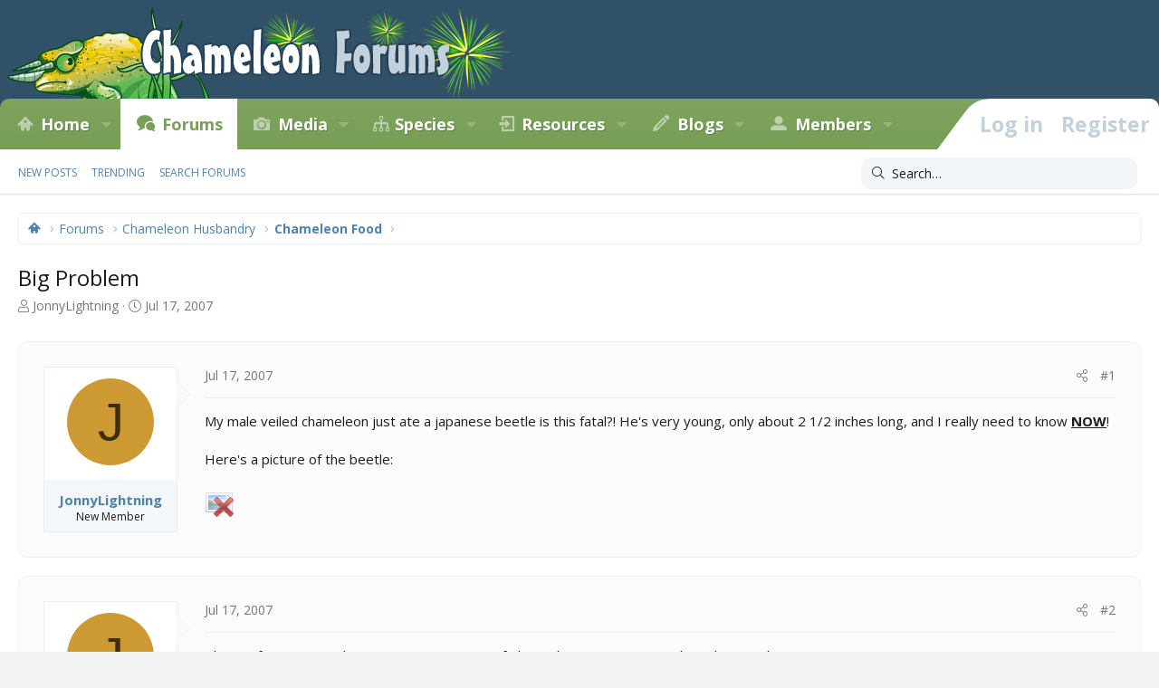

--- FILE ---
content_type: text/html; charset=utf-8
request_url: https://www.chameleonforums.com/threads/big-problem.4739/
body_size: 17931
content:
<!DOCTYPE html>
<html id="XF" lang="en-US" dir="LTR"
	data-app="public"
	data-template="thread_view"
	data-container-key="node-27"
	data-content-key="thread-4739"
	data-logged-in="false"
	data-cookie-prefix="xf_"
	data-csrf="1769045132,c208a2e5142df24f580e34dce467cd64"
	class="has-no-js template-thread_view XenBase layout-classic style-light sidebar-right   xb-toggled xb-sidebar-show"
	>
<head>
	<meta charset="utf-8" />
	<meta http-equiv="X-UA-Compatible" content="IE=Edge" />
	<meta name="viewport" content="width=device-width, initial-scale=1, viewport-fit=cover">

	
	
	

	
        <title>Big Problem | Chameleon Forums</title>
    

	<link rel="manifest" href="/webmanifest.php">
	

	<meta name="apple-mobile-web-app-title" content="Chameleon Forums">
	
		<link rel="apple-touch-icon" href="/styles/cf/images/logo.og.jpg" />
	

	
		
		<meta name="description" content="My male veiled chameleon just ate a japanese beetle is this fatal?!  He&#039;s very young, only about 2 1/2 inches long, and I really need to know NOW!

Here&#039;s..." />
		<meta property="og:description" content="My male veiled chameleon just ate a japanese beetle is this fatal?!  He&#039;s very young, only about 2 1/2 inches long, and I really need to know NOW!

Here&#039;s a picture of the beetle:" />
		<meta property="twitter:description" content="My male veiled chameleon just ate a japanese beetle is this fatal?!  He&#039;s very young, only about 2 1/2 inches long, and I really need to know NOW!

Here&#039;s a picture of the beetle:" />
	
	
		<meta property="og:url" content="https://www.chameleonforums.com/threads/big-problem.4739/" />
	
		<link rel="canonical" href="https://www.chameleonforums.com/threads/big-problem.4739/" />
	

	
		
	
	
	<meta property="og:site_name" content="Chameleon Forums" />


	
	
		
	
	
	<meta property="og:type" content="website" />


	
	
		
	
	
	
		<meta property="og:title" content="Big Problem" />
		<meta property="twitter:title" content="Big Problem" />
	


	
	
	
	
		
	
	
	
		<meta property="og:image" content="https://www.chameleonforums.com/styles/cf/images/logo.og.jpg" />
		<meta property="twitter:image" content="https://www.chameleonforums.com/styles/cf/images/logo.og.jpg" />
		<meta property="twitter:card" content="summary" />
	


	

	
	

	<link href="https://fonts.googleapis.com/css?family=Fira+Sans:400,700|Open+Sans:400,400i,600,700,700i" rel="stylesheet">

	
	
	

	


	<link rel="preload" href="/styles/fonts/fa/fa-light-300.woff2?_v=5.15.3" as="font" type="font/woff2" crossorigin="anonymous" />


	<link rel="preload" href="/styles/fonts/fa/fa-solid-900.woff2?_v=5.15.3" as="font" type="font/woff2" crossorigin="anonymous" />


<link rel="preload" href="/styles/fonts/fa/fa-brands-400.woff2?_v=5.15.3" as="font" type="font/woff2" crossorigin="anonymous" />

	<link rel="stylesheet" href="/css.php?css=public%3Anormalize.css%2Cpublic%3Afa.css%2Cpublic%3Acore.less%2Cpublic%3Aapp.less&amp;s=56&amp;l=1&amp;d=1768431748&amp;k=c136fc0e00a64f3a31e6faf0384507f806352217" />

	<link rel="stylesheet" href="/css.php?css=public%3Abdmedal.less%2Cpublic%3Alightbox.less%2Cpublic%3Amessage.less%2Cpublic%3Ashare_controls.less%2Cpublic%3Astructured_list.less%2Cpublic%3AsvLazyImageLoader.less%2Cpublic%3Axb.less%2Cpublic%3Axb_search.less%2Cpublic%3Aextra.less&amp;s=56&amp;l=1&amp;d=1768431748&amp;k=97646317e1cf5b9180ab1027619cb19687b839c1" />

	
		<script src="/js/xf/preamble.min.js?_v=e85182b4"></script>
	


	
	<script type='text/javascript'>
  var googletag = googletag || {};
  googletag.cmd = googletag.cmd || [];
  (function() {
    var gads = document.createElement('script');
    gads.async = true;
    gads.type = 'text/javascript';
    var useSSL = 'https:' == document.location.protocol;
    gads.src = (useSSL ? 'https:' : 'http:') +
      '//www.googletagservices.com/tag/js/gpt.js';
    var node = document.getElementsByTagName('script')[0];
    node.parentNode.insertBefore(gads, node);
  })();
</script>

<script type='text/javascript'>
  googletag.cmd.push(function() {
    googletag.defineSlot('/4421960/CF_RSB_300x250', [300, 250], 'div-gpt-ad-1458035308116-0').addService(googletag.pubads());
    googletag.defineSlot('/4421960/CF_FTB_728x90', [[300, 250], [728, 90]], 'div-gpt-ad-1641163200989-0').addService(googletag.pubads());
	googletag.pubads().enableSingleRequest();
    googletag.enableServices();
  });
</script>



	
		
	
	<script async src="https://www.googletagmanager.com/gtag/js?id=G-EZW2DMWLHJ"></script>
	<script>
		window.dataLayer = window.dataLayer || [];
		function gtag(){dataLayer.push(arguments);}
		gtag('js', new Date());
		gtag('config', 'G-EZW2DMWLHJ', {
			// 
			
			
		});
	</script>

	
</head>
<body data-template="thread_view">

<div class="p-pageWrapper" id="top">

<div class="p-pageWrapper--helper"></div>



<div class="xb-page-wrapper xb-canvas-menuActive">
	
	
	<div class="xb-page-wrapper--helper"></div>
	
	


<header class="p-header" id="header">
	<div class="p-header-inner">
		<div class="p-header-content">

			<div class="p-header-logo p-header-logo--image">
				<a href="https://www.chameleonforums.com">
						
					<img src="/styles/cf/images/holiday/newyears1.png" srcset="/styles/cf/images/holiday/newyears1_2x.png 2x" alt="Chameleon Forums"
						width="" height="" />
					
				</a>
			</div>

			
			
			
			
		</div>
	</div>
</header>

		

<div class="xb-content-wrapper">
	<div class="navigation-helper"></div>




	<div class="p-navSticky p-navSticky--primary" data-xf-init="sticky-header">
		
	<div class="p-nav--wrapper">
	<nav class="p-nav">
		<div class="p-nav-inner">
			<button type="button" class="button--plain p-nav-menuTrigger button" data-xf-click="off-canvas" data-menu=".js-headerOffCanvasMenu" tabindex="0" aria-label="Menu"><span class="button-text">
				<i aria-hidden="true"></i>
			</span></button>

			<div class="p-nav-smallLogo">
				<a href="https://www.chameleonforums.com">
							
					<img src="/styles/cf/images/holiday/newyears1.png" srcset="" alt="Chameleon Forums"
						width="" height="" />
					
					
				</a>
			</div>

			<div class="p-nav-scroller hScroller" data-xf-init="h-scroller" data-auto-scroll=".p-navEl.is-selected">
				<div class="hScroller-scroll">
					<ul class="p-nav-list js-offCanvasNavSource">
					
						<li class="navhome">
							
	<div class="p-navEl " data-has-children="true">
		

			
	
	<a href="https://www.chameleonforums.com"
		class="p-navEl-link p-navEl-link--splitMenu "
		
		
		data-nav-id="home">Home</a>


			<a data-xf-key="1"
				data-xf-click="menu"
				data-menu-pos-ref="< .p-navEl"
				class="p-navEl-splitTrigger"
				role="button"
				tabindex="0"
				aria-label="Toggle expanded"
				aria-expanded="false"
				aria-haspopup="true"></a>

		
		
			<div class="menu menu--structural" data-menu="menu" aria-hidden="true">
				<div class="menu-content">
					
						
	
	
	<a href="https://www.chameleonforums.com/whats-new/"
		class="menu-linkRow u-indentDepth0 js-offCanvasCopy "
		
		
		data-nav-id="home_whatsnew">What's New</a>

	

					
						
	
	
	<a href="/sponsors/"
		class="menu-linkRow u-indentDepth0 js-offCanvasCopy "
		
		
		data-nav-id="sponsors">Sponsors</a>

	

					
						
	
	
	<a href="/bookstore/"
		class="menu-linkRow u-indentDepth0 js-offCanvasCopy "
		
		
		data-nav-id="bookstore">Bookstore</a>

	

					
				</div>
			</div>
		
	</div>

						</li>
					
						<li class="navforums">
							
	<div class="p-navEl is-selected" data-has-children="true">
		

			
	
	<a href="/forums/"
		class="p-navEl-link p-navEl-link--splitMenu "
		
		
		data-nav-id="forums">Forums</a>


			<a data-xf-key="2"
				data-xf-click="menu"
				data-menu-pos-ref="< .p-navEl"
				class="p-navEl-splitTrigger"
				role="button"
				tabindex="0"
				aria-label="Toggle expanded"
				aria-expanded="false"
				aria-haspopup="true"></a>

		
		
			<div class="menu menu--structural" data-menu="menu" aria-hidden="true">
				<div class="menu-content">
					
						
	
	
	<a href="/whats-new/posts/"
		class="menu-linkRow u-indentDepth0 js-offCanvasCopy "
		
		
		data-nav-id="newPosts">New posts</a>

	

					
						
	
	
	<a href="/trending/"
		class="menu-linkRow u-indentDepth0 js-offCanvasCopy "
		
		
		data-nav-id="thtrending">Trending</a>

	

					
						
	
	
	<a href="/search/?type=post"
		class="menu-linkRow u-indentDepth0 js-offCanvasCopy "
		
		
		data-nav-id="searchForums">Search forums</a>

	

					
				</div>
			</div>
		
	</div>

						</li>
					
						<li class="navxfmg">
							
	<div class="p-navEl " data-has-children="true">
		

			
	
	<a href="https://www.chameleonforums.com/media/"
		class="p-navEl-link p-navEl-link--splitMenu "
		
		
		data-nav-id="xfmg">Media</a>


			<a data-xf-key="3"
				data-xf-click="menu"
				data-menu-pos-ref="< .p-navEl"
				class="p-navEl-splitTrigger"
				role="button"
				tabindex="0"
				aria-label="Toggle expanded"
				aria-expanded="false"
				aria-haspopup="true"></a>

		
		
			<div class="menu menu--structural" data-menu="menu" aria-hidden="true">
				<div class="menu-content">
					
						
	
	
	<a href="/whats-new/media/"
		class="menu-linkRow u-indentDepth0 js-offCanvasCopy "
		 rel="nofollow"
		
		data-nav-id="xfmgNewMedia">New media</a>

	

					
						
	
	
	<a href="/whats-new/media-comments/"
		class="menu-linkRow u-indentDepth0 js-offCanvasCopy "
		 rel="nofollow"
		
		data-nav-id="xfmgNewComments">New comments</a>

	

					
						
	
	
	<a href="/search/?type=xfmg_media"
		class="menu-linkRow u-indentDepth0 js-offCanvasCopy "
		
		
		data-nav-id="xfmgSearchMedia">Search media</a>

	

					
				</div>
			</div>
		
	</div>

						</li>
					
						<li class="navspecies">
							
	<div class="p-navEl " data-has-children="true">
		

			
	
	<a href="/species/"
		class="p-navEl-link p-navEl-link--splitMenu "
		
		
		data-nav-id="species">Species</a>


			<a data-xf-key="4"
				data-xf-click="menu"
				data-menu-pos-ref="< .p-navEl"
				class="p-navEl-splitTrigger"
				role="button"
				tabindex="0"
				aria-label="Toggle expanded"
				aria-expanded="false"
				aria-haspopup="true"></a>

		
		
			<div class="menu menu--structural" data-menu="menu" aria-hidden="true">
				<div class="menu-content">
					
						
	
	
	<a href="/species/experience/"
		class="menu-linkRow u-indentDepth0 js-offCanvasCopy "
		
		
		data-nav-id="csd_experience">Experience</a>

	

					
						
	
	
	<a href="/species/brookesia.4/"
		class="menu-linkRow u-indentDepth0 js-offCanvasCopy "
		
		
		data-nav-id="csd_brookesia">Brookesia</a>

	

					
						
	
	
	<a href="/species/palleon.5/"
		class="menu-linkRow u-indentDepth0 js-offCanvasCopy "
		
		
		data-nav-id="csd_palleon">Palleon</a>

	

					
						
	
	
	<a href="/species/archaius.6/"
		class="menu-linkRow u-indentDepth0 js-offCanvasCopy "
		
		
		data-nav-id="csd_archaius">Archaius</a>

	

					
						
	
	
	<a href="/species/bradypodion.7/"
		class="menu-linkRow u-indentDepth0 js-offCanvasCopy "
		
		
		data-nav-id="csd_bradypodion">Bradypodion</a>

	

					
						
	
	
	<a href="/species/calumma.8/"
		class="menu-linkRow u-indentDepth0 js-offCanvasCopy "
		
		
		data-nav-id="csd_calumma">Calumma</a>

	

					
						
	
	
	<a href="/species/chamaeleo.9/"
		class="menu-linkRow u-indentDepth0 js-offCanvasCopy "
		
		
		data-nav-id="csd_chamaeleo">Chamaeleo</a>

	

					
						
	
	
	<a href="/species/furcifer.10/"
		class="menu-linkRow u-indentDepth0 js-offCanvasCopy "
		
		
		data-nav-id="csd_furcifer">Furcifer</a>

	

					
						
	
	
	<a href="/species/kinyongia.11/"
		class="menu-linkRow u-indentDepth0 js-offCanvasCopy "
		
		
		data-nav-id="csd_kinyongia">Kinyongia</a>

	

					
						
	
	
	<a href="/species/nadzikambia.12/"
		class="menu-linkRow u-indentDepth0 js-offCanvasCopy "
		
		
		data-nav-id="csd_nadzikambia">Nadzikambia</a>

	

					
						
	
	
	<a href="/species/rhampholeon.13/"
		class="menu-linkRow u-indentDepth0 js-offCanvasCopy "
		
		
		data-nav-id="csd_rhampholeon">Rhampholeon</a>

	

					
						
	
	
	<a href="/species/rieppeleon.14/"
		class="menu-linkRow u-indentDepth0 js-offCanvasCopy "
		
		
		data-nav-id="csd_rieppeleon">Rieppeleon</a>

	

					
						
	
	
	<a href="/species/trioceros.15/"
		class="menu-linkRow u-indentDepth0 js-offCanvasCopy "
		
		
		data-nav-id="csd_trioceros">Trioceros</a>

	

					
				</div>
			</div>
		
	</div>

						</li>
					
						<li class="navccr">
							
	<div class="p-navEl " data-has-children="true">
		

			
	
	<a href="/care/"
		class="p-navEl-link p-navEl-link--splitMenu "
		
		
		data-nav-id="ccr">Resources</a>


			<a data-xf-key="5"
				data-xf-click="menu"
				data-menu-pos-ref="< .p-navEl"
				class="p-navEl-splitTrigger"
				role="button"
				tabindex="0"
				aria-label="Toggle expanded"
				aria-expanded="false"
				aria-haspopup="true"></a>

		
		
			<div class="menu menu--structural" data-menu="menu" aria-hidden="true">
				<div class="menu-content">
					
						
	
	
	<a href="/care/chameleons/"
		class="menu-linkRow u-indentDepth0 js-offCanvasCopy "
		
		
		data-nav-id="ccr_intro">Chameleons</a>

	

					
						
	
	
	<a href="/care/enclosures/"
		class="menu-linkRow u-indentDepth0 js-offCanvasCopy "
		
		
		data-nav-id="ccr_enclosures">Enclosures</a>

	

					
						
	
	
	<a href="/care/lighting/"
		class="menu-linkRow u-indentDepth0 js-offCanvasCopy "
		
		
		data-nav-id="ccr_lighting">Lighting</a>

	

					
						
	
	
	<a href="/care/plants/"
		class="menu-linkRow u-indentDepth0 js-offCanvasCopy "
		
		
		data-nav-id="ccr_plants">Plants</a>

	

					
						
	
	
	<a href="/care/water/"
		class="menu-linkRow u-indentDepth0 js-offCanvasCopy "
		
		
		data-nav-id="ccr_water">Water & Humidity</a>

	

					
						
	
	
	<a href="/care/food/"
		class="menu-linkRow u-indentDepth0 js-offCanvasCopy "
		
		
		data-nav-id="ccr_food">Food & Nutrition</a>

	

					
						
	
	
	<a href="/care/health/"
		class="menu-linkRow u-indentDepth0 js-offCanvasCopy "
		
		
		data-nav-id="ccr_health">Health</a>

	

					
						
	
	
	<a href="/care/caresheets/"
		class="menu-linkRow u-indentDepth0 js-offCanvasCopy "
		
		
		data-nav-id="ccr_caresheets">Caresheets</a>

	

					
						
	
	
	<a href="/care/images/"
		class="menu-linkRow u-indentDepth0 js-offCanvasCopy "
		
		
		data-nav-id="ccr_careimages">Care Images</a>

	

					
						
	
	
	<a href="/care/purchasing/"
		class="menu-linkRow u-indentDepth0 js-offCanvasCopy "
		
		
		data-nav-id="ccr_purchase">Purchasing A Chameleon</a>

	

					
						
	
	
	<a href="/care/faq/"
		class="menu-linkRow u-indentDepth0 js-offCanvasCopy "
		
		
		data-nav-id="ccr_faq">Chameleon FAQ</a>

	

					
						
	
	
	<a href="/care/glossary/"
		class="menu-linkRow u-indentDepth0 js-offCanvasCopy "
		
		
		data-nav-id="ccr_glossary">Glossary</a>

	

					
				</div>
			</div>
		
	</div>

						</li>
					
						<li class="navxa_ubs">
							
	<div class="p-navEl " data-has-children="true">
		

			
	
	<a href="https://www.chameleonforums.com/blogs/"
		class="p-navEl-link p-navEl-link--splitMenu "
		
		
		data-nav-id="xa_ubs">Blogs</a>


			<a data-xf-key="6"
				data-xf-click="menu"
				data-menu-pos-ref="< .p-navEl"
				class="p-navEl-splitTrigger"
				role="button"
				tabindex="0"
				aria-label="Toggle expanded"
				aria-expanded="false"
				aria-haspopup="true"></a>

		
		
			<div class="menu menu--structural" data-menu="menu" aria-hidden="true">
				<div class="menu-content">
					
						
	
	
	<a href="/whats-new/ubs-blog-entries/"
		class="menu-linkRow u-indentDepth0 js-offCanvasCopy "
		 rel="nofollow"
		
		data-nav-id="xa_ubsNewBlogEntries">New entries</a>

	

					
						
	
	
	<a href="/whats-new/ubs-comments/"
		class="menu-linkRow u-indentDepth0 js-offCanvasCopy "
		 rel="nofollow"
		
		data-nav-id="xa_ubsNewComments">New comments</a>

	

					
						
	
	
	<a href="/blogs/latest-reviews"
		class="menu-linkRow u-indentDepth0 js-offCanvasCopy "
		
		
		data-nav-id="xa_ubsLatestReviews">Latest reviews</a>

	

					
						
	
	
	<a href="/blogs/blog/"
		class="menu-linkRow u-indentDepth0 js-offCanvasCopy "
		
		
		data-nav-id="xa_ubsBlogList">Blog list</a>

	

					
						
	
	
	<a href="/blogs/authors/"
		class="menu-linkRow u-indentDepth0 js-offCanvasCopy "
		
		
		data-nav-id="xa_ubsAuthorList">Author list</a>

	

					
						
	
	
	<a href="/search/?type=ubs_blog_entry"
		class="menu-linkRow u-indentDepth0 js-offCanvasCopy "
		
		
		data-nav-id="xa_ubsSearchBlogs">Search blogs</a>

	

					
				</div>
			</div>
		
	</div>

						</li>
					
						<li class="navmembers">
							
	<div class="p-navEl " data-has-children="true">
		

			
	
	<a href="https://www.chameleonforums.com/members/"
		class="p-navEl-link p-navEl-link--splitMenu "
		
		
		data-nav-id="members">Members</a>


			<a data-xf-key="7"
				data-xf-click="menu"
				data-menu-pos-ref="< .p-navEl"
				class="p-navEl-splitTrigger"
				role="button"
				tabindex="0"
				aria-label="Toggle expanded"
				aria-expanded="false"
				aria-haspopup="true"></a>

		
		
			<div class="menu menu--structural" data-menu="menu" aria-hidden="true">
				<div class="menu-content">
					
						
	
	
	<a href="/online/"
		class="menu-linkRow u-indentDepth0 js-offCanvasCopy "
		
		
		data-nav-id="currentVisitors">Current visitors</a>

	

					
						
	
	
	<a href="/whats-new/profile-posts/"
		class="menu-linkRow u-indentDepth0 js-offCanvasCopy "
		 rel="nofollow"
		
		data-nav-id="newProfilePosts">New profile posts</a>

	

					
						
	
	
	<a href="/search/?type=profile_post"
		class="menu-linkRow u-indentDepth0 js-offCanvasCopy "
		
		
		data-nav-id="searchProfilePosts">Search profile posts</a>

	

					
				</div>
			</div>
		
	</div>

						</li>
					
					</ul>
				</div>
			</div>
			
			

			
			
			<div class="p-nav-opposite">
				<div class="p-navgroup p-account p-navgroup--guest">
					
						<a href="/login/" class="p-navgroup-link p-navgroup-link--textual p-navgroup-link--logIn"
							data-xf-click="overlay" data-follow-redirects="on">
							<span class="p-navgroup-linkText">Log in</span>
						</a>
						
							<a href="/login/register" class="p-navgroup-link p-navgroup-link--textual p-navgroup-link--register"
								data-xf-click="overlay" data-follow-redirects="on">
								<span class="p-navgroup-linkText">Register</span>
							</a>
						
					
					
					
				</div>

				<div class="p-navgroup p-discovery">
					<a href="/whats-new/"
						class="p-navgroup-link p-navgroup-link--iconic p-navgroup-link--whatsnew"
						aria-label="What&#039;s new"
						title="What&#039;s new">
						<i aria-hidden="true"></i>
						<span class="p-navgroup-linkText">What's new</span>
					</a>

					
						<a href="/search/"
							class="p-navgroup-link p-navgroup-link--iconic p-navgroup-link--search"
							data-xf-click="menu"
							data-xf-key="/"
							aria-label="Search"
							aria-expanded="false"
							aria-haspopup="true"
							title="Search">
							<i aria-hidden="true"></i>
							<span class="p-navgroup-linkText">Search</span>
						</a>
						<div class="menu menu--structural menu--wide" data-menu="menu" aria-hidden="true">
							<form action="/search/search" method="post"
								class="menu-content"
								data-xf-init="quick-search">

								<h3 class="menu-header">Search</h3>
								
								<div class="menu-row">
									
										<div class="inputGroup inputGroup--joined">
											<input type="text" class="input" name="keywords" placeholder="Search…" aria-label="Search" data-menu-autofocus="true" />
											
			<select name="constraints" class="js-quickSearch-constraint input" aria-label="Search within">
				<option value="">Everywhere</option>
<option value="{&quot;search_type&quot;:&quot;post&quot;}">Threads</option>
<option value="{&quot;search_type&quot;:&quot;post&quot;,&quot;c&quot;:{&quot;nodes&quot;:[27],&quot;child_nodes&quot;:1}}">This forum</option>
<option value="{&quot;search_type&quot;:&quot;post&quot;,&quot;c&quot;:{&quot;thread&quot;:4739}}">This thread</option>

			</select>
		
										</div>
									
								</div>

								
								<div class="menu-row">
									<label class="iconic"><input type="checkbox"  name="c[title_only]" value="1" /><i aria-hidden="true"></i><span class="iconic-label">Search titles only

												
													<span tabindex="0" role="button"
														data-xf-init="tooltip" data-trigger="hover focus click" title="Tags will also be searched in content where tags are supported">

														<i class="fa--xf far fa-question-circle u-muted u-smaller" aria-hidden="true"></i>
													</span></span></label>

								</div>
								
								<div class="menu-row">
									<div class="inputGroup">
										<span class="inputGroup-text" id="ctrl_search_menu_by_member">By:</span>
										<input type="text" class="input" name="c[users]" data-xf-init="auto-complete" placeholder="Member" aria-labelledby="ctrl_search_menu_by_member" />
									</div>
								</div>
								<div class="menu-footer">
									<span class="menu-footer-controls">
										<button type="submit" class="button--primary button button--icon button--icon--search"><span class="button-text">Search</span></button>
										<a href="/search/" class="button"><span class="button-text">Advanced search…</span></a>
									</span>
								</div>

								<input type="hidden" name="_xfToken" value="1769045132,c208a2e5142df24f580e34dce467cd64" />
							</form>
						</div>
					
				</div>
			</div>
				

		</div>
	</nav>
	</div>

	</div>
	
	
		<div class="p-sectionLinks--wrapper">
		<div class="p-sectionLinks">
			<div class="p-sectionLinks-inner">
				<div class="hScroller" data-xf-init="h-scroller">
				<div class="hScroller-scroll">
					<ul class="p-sectionLinks-list">
					
						<li>
							
	<div class="p-navEl " >
		

			
	
	<a href="/whats-new/posts/"
		class="p-navEl-link "
		
		data-xf-key="alt+1"
		data-nav-id="newPosts">New posts</a>


			

		
		
	</div>

						</li>
					
						<li>
							
	<div class="p-navEl " >
		

			
	
	<a href="/trending/"
		class="p-navEl-link "
		
		data-xf-key="alt+2"
		data-nav-id="thtrending">Trending</a>


			

		
		
	</div>

						</li>
					
						<li>
							
	<div class="p-navEl " >
		

			
	
	<a href="/search/?type=post"
		class="p-navEl-link "
		
		data-xf-key="alt+3"
		data-nav-id="searchForums">Search forums</a>


			

		
		
	</div>

						</li>
					
					</ul>
				</div>
				</div>
			<div class="p-sectionLinks-right">
				
				
					
	
	
		
		<div class="xb-searchWrapper" id="xb-searchWrapper" tabindex="0">
			<form action="/search/search" id="xbSearch" class="xb-search" method="post" data-no-auto-focus="true">
				<input type="text" class="input" name="keywords" placeholder="Search…" aria-label="Search" />
					<div class="menu menu--structural menu--search" aria-hidden="true">
						<div class="menu-content">
								
									<div class="menu-row">
										
			<select name="constraints" class="js-quickSearch-constraint input" aria-label="Search within">
				<option value="">Everywhere</option>
<option value="{&quot;search_type&quot;:&quot;post&quot;}">Threads</option>
<option value="{&quot;search_type&quot;:&quot;post&quot;,&quot;c&quot;:{&quot;nodes&quot;:[27],&quot;child_nodes&quot;:1}}">This forum</option>
<option value="{&quot;search_type&quot;:&quot;post&quot;,&quot;c&quot;:{&quot;thread&quot;:4739}}">This thread</option>

			</select>
		
									</div>
								

								
								<div class="menu-row">
									<label class="iconic"><input type="checkbox"  name="c[title_only]" value="1" /><i aria-hidden="true"></i><span class="iconic-label">Search titles only

												
													<span tabindex="0" role="button"
														data-xf-init="tooltip" data-trigger="hover focus click" title="Tags will also be searched in content where tags are supported">

														<i class="fa--xf far fa-question-circle u-muted u-smaller" aria-hidden="true"></i>
													</span></span></label>

								</div>
								
								<div class="menu-row">
									<div class="inputGroup">
										<span class="inputGroup-text" id="ctrl_search_menu_by_member">By:</span>
										<input type="text" class="input" name="c[users]" data-xf-init="auto-complete" placeholder="Member" aria-labelledby="ctrl_search_menu_by_member" />
									</div>
								</div>
								<div class="menu-footer">
									<span class="menu-footer-controls">
										<button type="submit" class="button--primary button button--icon button--icon--search"><span class="button-text">Search</span></button>
										<a href="/search/" class="button"><span class="button-text">Advanced search…</span></a>
									</span>
								</div>

								<input type="hidden" name="_xfToken" value="1769045132,c208a2e5142df24f580e34dce467cd64" />
										
				</div>
			</div>
			</form>	
		</div>

	

				
			</div>
			</div>
		</div>
		</div>
	



<div class="offCanvasMenu offCanvasMenu--nav js-headerOffCanvasMenu" data-menu="menu" aria-hidden="true" data-ocm-builder="navigation">
	<div class="offCanvasMenu-backdrop" data-menu-close="true"></div>
	<div class="offCanvasMenu-content">
		<div class="offCanvasMenu-content--inner">
		
		<div class="offCanvasMenu-header">
			Menu
			<a class="offCanvasMenu-closer" data-menu-close="true" role="button" tabindex="0" aria-label="Close"></a>
		</div>
		
			<div class="p-offCanvasRegisterLink">
				<div class="offCanvasMenu-linkHolder">
					<a href="/login/" class="offCanvasMenu-link" data-xf-click="overlay" data-menu-close="true">
						Log in
					</a>
				</div>
				<hr class="offCanvasMenu-separator" />
				
					<div class="offCanvasMenu-linkHolder">
						<a href="/login/register" class="offCanvasMenu-link" data-xf-click="overlay" data-menu-close="true">
							Register
						</a>
					</div>
					<hr class="offCanvasMenu-separator" />
				
			</div>
		
		<div class="offCanvasMenu-subHeader">Navigation</div>
		<div class="js-offCanvasNavTarget"></div>
		<div class="offCanvasMenu-installBanner js-installPromptContainer" style="display: none;" data-xf-init="install-prompt">
			<div class="offCanvasMenu-installBanner-header">Install the app</div>
			<button type="button" class="js-installPromptButton button"><span class="button-text">Install</span></button>
			<template class="js-installTemplateIOS">
				<div class="overlay-title">How to install the app on iOS</div>
				<div class="block-body">
					<div class="block-row">
						<p>
							Follow along with the video below to see how to install our site as a web app on your home screen.
						</p>
						<p style="text-align: center">
							<video src="/styles/default/xenforo/add_to_home.mp4"
								width="280" height="480" autoplay loop muted playsinline></video>
						</p>
						<p>
							<small><strong>Note:</strong> This feature may not be available in some browsers.</small>
						</p>
					</div>
				</div>
			</template>
		</div>

			<div class="offCanvasMenu-subHeader">More options</div>
					
			
			
				
					<div class="offCanvasMenu-linkHolder">
						<a href="/misc/contact" class="offCanvasMenu-link" data-menu-close="true" data-nav-id="contactUs" data-xf-click="overlay">Contact us</a>
					</div>
				
			
			<div class="offCanvasMenu-linkHolder">
				<a class="offCanvasMenu-link" data-menu-close="true" data-nav-id="closeMenu" role="button" tabindex="0" aria-label="Close">Close Menu</a>
			</div>
			
		</div>

	</div>
</div>

	
	
<div class="p-body">
	<div class="p-body-inner">
		
		<!--XF:EXTRA_OUTPUT-->

		

		

		 
		
		
	
		<div class="p-breadcrumbs--parent ">
		<ul class="p-breadcrumbs "
			itemscope itemtype="https://schema.org/BreadcrumbList">
		
			

			
			

			
				
				
	<li itemprop="itemListElement" itemscope itemtype="https://schema.org/ListItem">
		<a href="https://www.chameleonforums.com" itemprop="item">
			<span itemprop="name">Home</span>
		</a>
		<meta itemprop="position" content="1" />
	</li>

			

			
				
				
	<li itemprop="itemListElement" itemscope itemtype="https://schema.org/ListItem">
		<a href="/forums/" itemprop="item">
			<span itemprop="name">Forums</span>
		</a>
		<meta itemprop="position" content="2" />
	</li>

			
			
				
				
	<li itemprop="itemListElement" itemscope itemtype="https://schema.org/ListItem">
		<a href="/forums/#chameleon-husbandry.4" itemprop="item">
			<span itemprop="name">Chameleon Husbandry</span>
		</a>
		<meta itemprop="position" content="3" />
	</li>

			
				
				
	<li itemprop="itemListElement" itemscope itemtype="https://schema.org/ListItem">
		<a href="/forums/chameleon-food.27/" itemprop="item">
			<span itemprop="name">Chameleon Food</span>
		</a>
		<meta itemprop="position" content="4" />
	</li>

			

		
		</ul>
		
		</div>
	

		
		

		
	<noscript class="js-jsWarning"><div class="blockMessage blockMessage--important blockMessage--iconic u-noJsOnly">JavaScript is disabled. For a better experience, please enable JavaScript in your browser before proceeding.</div></noscript>

		
	<div class="blockMessage blockMessage--important blockMessage--iconic js-browserWarning" style="display: none">You are using an out of date browser. It  may not display this or other websites correctly.<br />You should upgrade or use an <a href="https://www.google.com/chrome/" target="_blank" rel="noopener">alternative browser</a>.</div>


		
		 
			
		
			<div class="p-body-header">
			
				
					<div class="p-title ">
					
						
							<h1 class="p-title-value">Big Problem</h1>
						
						
					
					</div>
				

				
					<div class="p-description">
	<ul class="listInline listInline--bullet">
		<li>
			<i class="fa--xf fal fa-user" aria-hidden="true" title="Thread starter"></i>
			<span class="u-srOnly">Thread starter</span>

			<a href="/members/jonnylightning.1887/" class="username  u-concealed" dir="auto" data-user-id="1887" data-xf-init="member-tooltip">JonnyLightning</a>
		</li>
		<li>
			<i class="fa--xf fal fa-clock" aria-hidden="true" title="Start date"></i>
			<span class="u-srOnly">Start date</span>

			<a href="/threads/big-problem.4739/" class="u-concealed"><time  class="u-dt" dir="auto" datetime="2007-07-17T16:22:44-0500" data-time="1184707364" data-date-string="Jul 17, 2007" data-time-string="4:22 PM" title="Jul 17, 2007 at 4:22 PM">Jul 17, 2007</time></a>
		</li>
		
	</ul>
</div>
				
			
			</div>
		
		
		

		<div class="p-body-main  ">
			
			<div class="p-body-contentCol"></div>
			

			

			<div class="p-body-content">
				
				
				
					
						
				
				<div class="p-body-pageContent">










	
	
	
		
	
	
	


	
	
	
		
	
	
	


	
	
		
	
	
	


	
	












	

	
		
	



















<div class="block block--messages" data-xf-init="" data-type="post" data-href="/inline-mod/" data-search-target="*">

	<span class="u-anchorTarget" id="posts"></span>

	
		
	

	

	<div class="block-outer"></div>

	

	
		
	<div class="block-outer js-threadStatusField"></div>

	

	<div class="block-container lbContainer"
		data-xf-init="lightbox select-to-quote"
		data-message-selector=".js-post"
		data-lb-id="thread-4739"
		data-lb-universal="0">

		<div class="block-body js-replyNewMessageContainer">
			
				

					

					
						

	
	

	

	
	<article class="message message--post js-post js-inlineModContainer  "
		data-author="JonnyLightning"
		data-content="post-32842"
		id="js-post-32842"
		>

		

		<span class="u-anchorTarget" id="post-32842"></span>
		

		
			<div class="message-inner">
				
					<div class="message-cell message-cell--user">
						

	<section class="message-user"
		>

		

		<div class="message-avatar ">
			<div class="message-avatar-wrapper">
				
				<a href="/members/jonnylightning.1887/" class="avatar avatar--m avatar--default avatar--default--dynamic" data-user-id="1887" data-xf-init="member-tooltip" style="background-color: #cc9933; color: #3d2e0f">
			<span class="avatar-u1887-m" role="img" aria-label="JonnyLightning">J</span> 
		</a>
				
				
			</div>
		</div>


		<div class="message-userDetails">
			<h4 class="message-name"><a href="/members/jonnylightning.1887/" class="username " dir="auto" data-user-id="1887" data-xf-init="member-tooltip">JonnyLightning</a></h4>
			<h5 class="userTitle message-userTitle" dir="auto">New Member</h5>
			
		</div>


	
    



		
			
			
		
		

<span class="message-userArrow"></span>
	</section>

						
					</div>
				

				
					<div class="message-cell message-cell--main">
					
						<div class="message-main js-quickEditTarget">

							
							
								

	

	<header class="message-attribution message-attribution--split">
		<ul class="message-attribution-main listInline ">
			
			
			<li class="u-concealed">
				<a href="/threads/big-problem.4739/post-32842" rel="nofollow" >
					<time  class="u-dt" dir="auto" datetime="2007-07-17T16:22:44-0500" data-time="1184707364" data-date-string="Jul 17, 2007" data-time-string="4:22 PM" title="Jul 17, 2007 at 4:22 PM">Jul 17, 2007</time>
				</a>
			</li>
			
		</ul>

		<ul class="message-attribution-opposite message-attribution-opposite--list ">
			
			
			
			<li>
				<a href="/threads/big-problem.4739/post-32842"
					class="message-attribution-gadget"
					data-xf-init="share-tooltip"
					data-href="/posts/32842/share"
					aria-label="Share"
					rel="nofollow">
					<i class="fa--xf fal fa-share-alt" aria-hidden="true"></i>
				</a>
			</li>
			
			
				<li>
					<a href="/threads/big-problem.4739/post-32842" rel="nofollow">
						#1
					</a>
				</li>
			
		</ul>
	</header>

							
							

							<div class="message-content js-messageContent">
							

								
									
	
	
	

								

								
									
	

	<div class="message-userContent lbContainer js-lbContainer "
		data-lb-id="post-32842"
		data-lb-caption-desc="JonnyLightning &middot; Jul 17, 2007 at 4:22 PM">

		
			

	

		

		<article class="message-body js-selectToQuote">
			
				
			

			<div >
				
					<div class="bbWrapper">My male veiled chameleon just ate a japanese beetle is this fatal?!  He&#039;s very young, only about 2 1/2 inches long, and I really need to know <u><b>NOW</b></u>!<br />
<br />
Here&#039;s a picture of the beetle:<br />
<br />
<script class="js-extraPhrases" type="application/json">
			{
				"lightbox_close": "Close",
				"lightbox_next": "Next",
				"lightbox_previous": "Previous",
				"lightbox_error": "The requested content cannot be loaded. Please try again later.",
				"lightbox_start_slideshow": "Start slideshow",
				"lightbox_stop_slideshow": "Stop slideshow",
				"lightbox_full_screen": "Full screen",
				"lightbox_thumbnails": "Thumbnails",
				"lightbox_download": "Download",
				"lightbox_share": "Share",
				"lightbox_zoom": "Zoom",
				"lightbox_new_window": "New window",
				"lightbox_toggle_sidebar": "Toggle sidebar"
			}
			</script>
		
		
	


	<div class="bbImageWrapper  lazyload js-lbImage" title="Jbadult.jpg"
		data-src="/proxy.php?image=http%3A%2F%2Fi75.photobucket.com%2Falbums%2Fi298%2FJonnyAlMiller%2FJbadult.jpg&amp;hash=39089b8a8e7f5a6970523fcc17579ac9" data-lb-sidebar-href="" data-lb-caption-extra-html="" data-single-image="1">
		
<img src="[data-uri]" data-src="/proxy.php?image=http%3A%2F%2Fi75.photobucket.com%2Falbums%2Fi298%2FJonnyAlMiller%2FJbadult.jpg&amp;hash=39089b8a8e7f5a6970523fcc17579ac9"
			data-url="http://i75.photobucket.com/albums/i298/JonnyAlMiller/Jbadult.jpg"
			class="bbImage lazyload"
			data-zoom-target="1"
			style=""
			alt="Jbadult.jpg"
			title=""
			width="" height=""  />

<noscript><img src="/proxy.php?image=http%3A%2F%2Fi75.photobucket.com%2Falbums%2Fi298%2FJonnyAlMiller%2FJbadult.jpg&amp;hash=39089b8a8e7f5a6970523fcc17579ac9"
			data-url="http://i75.photobucket.com/albums/i298/JonnyAlMiller/Jbadult.jpg"
			class="bbImage"
			data-zoom-target="1"
			style=""
			alt="Jbadult.jpg"
			title=""
			width="" height=""  /></noscript>


	</div></div>
				
			</div>

			<div class="js-selectToQuoteEnd">&nbsp;</div>
			
				
			
		</article>

		
			

	

		

		
	</div>

								

								
									
	

	

								

								
									
	

								

							
							</div>

							
								
	

	<footer class="message-footer">
		

		

		<div class="reactionsBar js-reactionsList ">
			
		</div>

		<div class="js-historyTarget message-historyTarget toggleTarget" data-href="trigger-href"></div>
	</footer>

							
						</div>

					
					</div>
				
			</div>
		
	</article>

	
	

	
	



					

					

				

					

					
						

	
	

	

	
	<article class="message message--post js-post js-inlineModContainer  "
		data-author="JonnyLightning"
		data-content="post-32844"
		id="js-post-32844"
		itemscope itemtype="https://schema.org/Comment" itemid="https://www.chameleonforums.com/posts/32844/">

		
			<meta itemprop="parentItem" itemscope itemid="https://www.chameleonforums.com/threads/big-problem.4739/" />
		

		<span class="u-anchorTarget" id="post-32844"></span>
		

		
			<div class="message-inner">
				
					<div class="message-cell message-cell--user">
						

	<section class="message-user"
		itemprop="author" itemscope itemtype="https://schema.org/Person" itemid="https://www.chameleonforums.com/members/jonnylightning.1887/">

		
			<meta itemprop="url" content="https://www.chameleonforums.com/members/jonnylightning.1887/" />
		

		<div class="message-avatar ">
			<div class="message-avatar-wrapper">
				
				<a href="/members/jonnylightning.1887/" class="avatar avatar--m avatar--default avatar--default--dynamic" data-user-id="1887" data-xf-init="member-tooltip" style="background-color: #cc9933; color: #3d2e0f">
			<span class="avatar-u1887-m" role="img" aria-label="JonnyLightning">J</span> 
		</a>
				
				
			</div>
		</div>


		<div class="message-userDetails">
			<h4 class="message-name"><a href="/members/jonnylightning.1887/" class="username " dir="auto" data-user-id="1887" data-xf-init="member-tooltip"><span itemprop="name">JonnyLightning</span></a></h4>
			<h5 class="userTitle message-userTitle" dir="auto" itemprop="jobTitle">New Member</h5>
			
		</div>


	
    



		
			
			
		
		

<span class="message-userArrow"></span>
	</section>

						
					</div>
				

				
					<div class="message-cell message-cell--main">
					
						<div class="message-main js-quickEditTarget">

							
							
								

	

	<header class="message-attribution message-attribution--split">
		<ul class="message-attribution-main listInline ">
			
			
			<li class="u-concealed">
				<a href="/threads/big-problem.4739/post-32844" rel="nofollow" itemprop="url">
					<time  class="u-dt" dir="auto" datetime="2007-07-17T16:31:21-0500" data-time="1184707881" data-date-string="Jul 17, 2007" data-time-string="4:31 PM" title="Jul 17, 2007 at 4:31 PM" itemprop="datePublished">Jul 17, 2007</time>
				</a>
			</li>
			
		</ul>

		<ul class="message-attribution-opposite message-attribution-opposite--list ">
			
			
			
			<li>
				<a href="/threads/big-problem.4739/post-32844"
					class="message-attribution-gadget"
					data-xf-init="share-tooltip"
					data-href="/posts/32844/share"
					aria-label="Share"
					rel="nofollow">
					<i class="fa--xf fal fa-share-alt" aria-hidden="true"></i>
				</a>
			</li>
			
			
				<li>
					<a href="/threads/big-problem.4739/post-32844" rel="nofollow">
						#2
					</a>
				</li>
			
		</ul>
	</header>

							
							

							<div class="message-content js-messageContent">
							

								
									
	
	
	

								

								
									
	

	<div class="message-userContent lbContainer js-lbContainer "
		data-lb-id="post-32844"
		data-lb-caption-desc="JonnyLightning &middot; Jul 17, 2007 at 4:31 PM">

		

		<article class="message-body js-selectToQuote">
			
				
			

			<div itemprop="text">
				
					<div class="bbWrapper">Please, if anyone is online, give me some sort of idea, I don&#039;t want my new chameleon to die on me!</div>
				
			</div>

			<div class="js-selectToQuoteEnd">&nbsp;</div>
			
				
			
		</article>

		

		
	</div>

								

								
									
	

	

								

								
									
	

								

							
							</div>

							
								
	

	<footer class="message-footer">
		
			<div class="message-microdata" itemprop="interactionStatistic" itemtype="https://schema.org/InteractionCounter" itemscope>
				<meta itemprop="userInteractionCount" content="0" />
				<meta itemprop="interactionType" content="https://schema.org/LikeAction" />
			</div>
		

		

		<div class="reactionsBar js-reactionsList ">
			
		</div>

		<div class="js-historyTarget message-historyTarget toggleTarget" data-href="trigger-href"></div>
	</footer>

							
						</div>

					
					</div>
				
			</div>
		
	</article>

	
	

	
	
	<article class="message message--post">
	<div style="width:300px; margin:15px auto">
	<!-- /4421960/CF_RSB_300x250 -->
	<div id='div-gpt-ad-1458035308116-0' style='height:250px; width:300px;'>
	<script type='text/javascript'>
	googletag.cmd.push(function() { googletag.display('div-gpt-ad-1458035308116-0'); });
	</script>
	</div>
	</div>
	</article>
	



					

					

				

					

					
						

	
	

	

	
	<article class="message message--post js-post js-inlineModContainer  "
		data-author="panther21"
		data-content="post-32845"
		id="js-post-32845"
		itemscope itemtype="https://schema.org/Comment" itemid="https://www.chameleonforums.com/posts/32845/">

		
			<meta itemprop="parentItem" itemscope itemid="https://www.chameleonforums.com/threads/big-problem.4739/" />
		

		<span class="u-anchorTarget" id="post-32845"></span>
		

		
			<div class="message-inner">
				
					<div class="message-cell message-cell--user">
						

	<section class="message-user"
		itemprop="author" itemscope itemtype="https://schema.org/Person" itemid="https://www.chameleonforums.com/members/panther21.868/">

		
			<meta itemprop="url" content="https://www.chameleonforums.com/members/panther21.868/" />
		

		<div class="message-avatar ">
			<div class="message-avatar-wrapper">
				
				<a href="/members/panther21.868/" class="avatar avatar--m" data-user-id="868" data-xf-init="member-tooltip">
			<img src="/data/avatars/m/0/868.jpg?1447261928"  alt="panther21" class="avatar-u868-m" width="96" height="96" loading="lazy" itemprop="image" /> 
		</a>
				
				
			</div>
		</div>


		<div class="message-userDetails">
			<h4 class="message-name"><a href="/members/panther21.868/" class="username " dir="auto" data-user-id="868" data-xf-init="member-tooltip"><span itemprop="name">panther21</span></a></h4>
			<h5 class="userTitle message-userTitle" dir="auto" itemprop="jobTitle">New Member</h5>
			
		</div>


	
    



		
			
			
		
		

<span class="message-userArrow"></span>
	</section>

						
					</div>
				

				
					<div class="message-cell message-cell--main">
					
						<div class="message-main js-quickEditTarget">

							
							
								

	

	<header class="message-attribution message-attribution--split">
		<ul class="message-attribution-main listInline ">
			
			
			<li class="u-concealed">
				<a href="/threads/big-problem.4739/post-32845" rel="nofollow" itemprop="url">
					<time  class="u-dt" dir="auto" datetime="2007-07-17T16:42:24-0500" data-time="1184708544" data-date-string="Jul 17, 2007" data-time-string="4:42 PM" title="Jul 17, 2007 at 4:42 PM" itemprop="datePublished">Jul 17, 2007</time>
				</a>
			</li>
			
		</ul>

		<ul class="message-attribution-opposite message-attribution-opposite--list ">
			
			
			
			<li>
				<a href="/threads/big-problem.4739/post-32845"
					class="message-attribution-gadget"
					data-xf-init="share-tooltip"
					data-href="/posts/32845/share"
					aria-label="Share"
					rel="nofollow">
					<i class="fa--xf fal fa-share-alt" aria-hidden="true"></i>
				</a>
			</li>
			
			
				<li>
					<a href="/threads/big-problem.4739/post-32845" rel="nofollow">
						#3
					</a>
				</li>
			
		</ul>
	</header>

							
							

							<div class="message-content js-messageContent">
							

								
									
	
	
	

								

								
									
	

	<div class="message-userContent lbContainer js-lbContainer "
		data-lb-id="post-32845"
		data-lb-caption-desc="panther21 &middot; Jul 17, 2007 at 4:42 PM">

		

		<article class="message-body js-selectToQuote">
			
				
			

			<div itemprop="text">
				
					<div class="bbWrapper">Hi this bug feeds on plants mainly and seems rather harmless.  By the way how did your cham come in contact with the bug?</div>
				
			</div>

			<div class="js-selectToQuoteEnd">&nbsp;</div>
			
				
			
		</article>

		

		
	</div>

								

								
									
	

	

								

								
									
	

								

							
							</div>

							
								
	

	<footer class="message-footer">
		
			<div class="message-microdata" itemprop="interactionStatistic" itemtype="https://schema.org/InteractionCounter" itemscope>
				<meta itemprop="userInteractionCount" content="0" />
				<meta itemprop="interactionType" content="https://schema.org/LikeAction" />
			</div>
		

		

		<div class="reactionsBar js-reactionsList ">
			
		</div>

		<div class="js-historyTarget message-historyTarget toggleTarget" data-href="trigger-href"></div>
	</footer>

							
						</div>

					
					</div>
				
			</div>
		
	</article>

	
	

	
	



					

					

				

					

					
						

	
	

	

	
	<article class="message message--post js-post js-inlineModContainer  "
		data-author="JonnyLightning"
		data-content="post-32846"
		id="js-post-32846"
		itemscope itemtype="https://schema.org/Comment" itemid="https://www.chameleonforums.com/posts/32846/">

		
			<meta itemprop="parentItem" itemscope itemid="https://www.chameleonforums.com/threads/big-problem.4739/" />
		

		<span class="u-anchorTarget" id="post-32846"></span>
		

		
			<div class="message-inner">
				
					<div class="message-cell message-cell--user">
						

	<section class="message-user"
		itemprop="author" itemscope itemtype="https://schema.org/Person" itemid="https://www.chameleonforums.com/members/jonnylightning.1887/">

		
			<meta itemprop="url" content="https://www.chameleonforums.com/members/jonnylightning.1887/" />
		

		<div class="message-avatar ">
			<div class="message-avatar-wrapper">
				
				<a href="/members/jonnylightning.1887/" class="avatar avatar--m avatar--default avatar--default--dynamic" data-user-id="1887" data-xf-init="member-tooltip" style="background-color: #cc9933; color: #3d2e0f">
			<span class="avatar-u1887-m" role="img" aria-label="JonnyLightning">J</span> 
		</a>
				
				
			</div>
		</div>


		<div class="message-userDetails">
			<h4 class="message-name"><a href="/members/jonnylightning.1887/" class="username " dir="auto" data-user-id="1887" data-xf-init="member-tooltip"><span itemprop="name">JonnyLightning</span></a></h4>
			<h5 class="userTitle message-userTitle" dir="auto" itemprop="jobTitle">New Member</h5>
			
		</div>


	
    



		
			
			
		
		

<span class="message-userArrow"></span>
	</section>

						
					</div>
				

				
					<div class="message-cell message-cell--main">
					
						<div class="message-main js-quickEditTarget">

							
							
								

	

	<header class="message-attribution message-attribution--split">
		<ul class="message-attribution-main listInline ">
			
			
			<li class="u-concealed">
				<a href="/threads/big-problem.4739/post-32846" rel="nofollow" itemprop="url">
					<time  class="u-dt" dir="auto" datetime="2007-07-17T16:45:56-0500" data-time="1184708756" data-date-string="Jul 17, 2007" data-time-string="4:45 PM" title="Jul 17, 2007 at 4:45 PM" itemprop="datePublished">Jul 17, 2007</time>
				</a>
			</li>
			
		</ul>

		<ul class="message-attribution-opposite message-attribution-opposite--list ">
			
			
			
			<li>
				<a href="/threads/big-problem.4739/post-32846"
					class="message-attribution-gadget"
					data-xf-init="share-tooltip"
					data-href="/posts/32846/share"
					aria-label="Share"
					rel="nofollow">
					<i class="fa--xf fal fa-share-alt" aria-hidden="true"></i>
				</a>
			</li>
			
			
				<li>
					<a href="/threads/big-problem.4739/post-32846" rel="nofollow">
						#4
					</a>
				</li>
			
		</ul>
	</header>

							
							

							<div class="message-content js-messageContent">
							

								
									
	
	
	

								

								
									
	

	<div class="message-userContent lbContainer js-lbContainer "
		data-lb-id="post-32846"
		data-lb-caption-desc="JonnyLightning &middot; Jul 17, 2007 at 4:45 PM">

		

		<article class="message-body js-selectToQuote">
			
				
			

			<div itemprop="text">
				
					<div class="bbWrapper">It got inside my house and I&#039;m assuming snuck into the cage through where I run my air pump.  I walked by to look at him and I watched him grab the bug and eat it <img src="[data-uri]" class="smilie smilie--sprite smilie--sprite9" alt=":eek:" title="Eek!    :eek:" loading="lazy" data-shortname=":eek:" /><br />
<br />
But thanks for saying that, he doesn&#039;t seem to be reacting, but the reptile house I talked to said it might kill him <img src="[data-uri]" class="smilie smilie--sprite smilie--sprite3" alt=":(" title="Frown    :(" loading="lazy" data-shortname=":(" /></div>
				
			</div>

			<div class="js-selectToQuoteEnd">&nbsp;</div>
			
				
			
		</article>

		

		
	</div>

								

								
									
	

	

								

								
									
	

								

							
							</div>

							
								
	

	<footer class="message-footer">
		
			<div class="message-microdata" itemprop="interactionStatistic" itemtype="https://schema.org/InteractionCounter" itemscope>
				<meta itemprop="userInteractionCount" content="0" />
				<meta itemprop="interactionType" content="https://schema.org/LikeAction" />
			</div>
		

		

		<div class="reactionsBar js-reactionsList ">
			
		</div>

		<div class="js-historyTarget message-historyTarget toggleTarget" data-href="trigger-href"></div>
	</footer>

							
						</div>

					
					</div>
				
			</div>
		
	</article>

	
	

	
	



					

					

				

					

					
						

	
	

	

	
	<article class="message message--post js-post js-inlineModContainer  "
		data-author="panther21"
		data-content="post-32847"
		id="js-post-32847"
		itemscope itemtype="https://schema.org/Comment" itemid="https://www.chameleonforums.com/posts/32847/">

		
			<meta itemprop="parentItem" itemscope itemid="https://www.chameleonforums.com/threads/big-problem.4739/" />
		

		<span class="u-anchorTarget" id="post-32847"></span>
		

		
			<div class="message-inner">
				
					<div class="message-cell message-cell--user">
						

	<section class="message-user"
		itemprop="author" itemscope itemtype="https://schema.org/Person" itemid="https://www.chameleonforums.com/members/panther21.868/">

		
			<meta itemprop="url" content="https://www.chameleonforums.com/members/panther21.868/" />
		

		<div class="message-avatar ">
			<div class="message-avatar-wrapper">
				
				<a href="/members/panther21.868/" class="avatar avatar--m" data-user-id="868" data-xf-init="member-tooltip">
			<img src="/data/avatars/m/0/868.jpg?1447261928"  alt="panther21" class="avatar-u868-m" width="96" height="96" loading="lazy" itemprop="image" /> 
		</a>
				
				
			</div>
		</div>


		<div class="message-userDetails">
			<h4 class="message-name"><a href="/members/panther21.868/" class="username " dir="auto" data-user-id="868" data-xf-init="member-tooltip"><span itemprop="name">panther21</span></a></h4>
			<h5 class="userTitle message-userTitle" dir="auto" itemprop="jobTitle">New Member</h5>
			
		</div>


	
    



		
			
			
		
		

<span class="message-userArrow"></span>
	</section>

						
					</div>
				

				
					<div class="message-cell message-cell--main">
					
						<div class="message-main js-quickEditTarget">

							
							
								

	

	<header class="message-attribution message-attribution--split">
		<ul class="message-attribution-main listInline ">
			
			
			<li class="u-concealed">
				<a href="/threads/big-problem.4739/post-32847" rel="nofollow" itemprop="url">
					<time  class="u-dt" dir="auto" datetime="2007-07-17T16:47:39-0500" data-time="1184708859" data-date-string="Jul 17, 2007" data-time-string="4:47 PM" title="Jul 17, 2007 at 4:47 PM" itemprop="datePublished">Jul 17, 2007</time>
				</a>
			</li>
			
		</ul>

		<ul class="message-attribution-opposite message-attribution-opposite--list ">
			
			
			
			<li>
				<a href="/threads/big-problem.4739/post-32847"
					class="message-attribution-gadget"
					data-xf-init="share-tooltip"
					data-href="/posts/32847/share"
					aria-label="Share"
					rel="nofollow">
					<i class="fa--xf fal fa-share-alt" aria-hidden="true"></i>
				</a>
			</li>
			
			
				<li>
					<a href="/threads/big-problem.4739/post-32847" rel="nofollow">
						#5
					</a>
				</li>
			
		</ul>
	</header>

							
							

							<div class="message-content js-messageContent">
							

								
									
	
	
	

								

								
									
	

	<div class="message-userContent lbContainer js-lbContainer "
		data-lb-id="post-32847"
		data-lb-caption-desc="panther21 &middot; Jul 17, 2007 at 4:47 PM">

		

		<article class="message-body js-selectToQuote">
			
				
			

			<div itemprop="text">
				
					<div class="bbWrapper">Well I dont know then I just checked online and it didnt say that they were toxic, I hope he is okay.</div>
				
			</div>

			<div class="js-selectToQuoteEnd">&nbsp;</div>
			
				
			
		</article>

		

		
	</div>

								

								
									
	

	

								

								
									
	

								

							
							</div>

							
								
	

	<footer class="message-footer">
		
			<div class="message-microdata" itemprop="interactionStatistic" itemtype="https://schema.org/InteractionCounter" itemscope>
				<meta itemprop="userInteractionCount" content="0" />
				<meta itemprop="interactionType" content="https://schema.org/LikeAction" />
			</div>
		

		

		<div class="reactionsBar js-reactionsList ">
			
		</div>

		<div class="js-historyTarget message-historyTarget toggleTarget" data-href="trigger-href"></div>
	</footer>

							
						</div>

					
					</div>
				
			</div>
		
	</article>

	
	

	
	



					

					

				

					

					
						

	
	

	

	
	<article class="message message--post js-post js-inlineModContainer  "
		data-author="sativa420"
		data-content="post-32848"
		id="js-post-32848"
		itemscope itemtype="https://schema.org/Comment" itemid="https://www.chameleonforums.com/posts/32848/">

		
			<meta itemprop="parentItem" itemscope itemid="https://www.chameleonforums.com/threads/big-problem.4739/" />
		

		<span class="u-anchorTarget" id="post-32848"></span>
		

		
			<div class="message-inner">
				
					<div class="message-cell message-cell--user">
						

	<section class="message-user"
		itemprop="author" itemscope itemtype="https://schema.org/Person" itemid="https://www.chameleonforums.com/members/sativa420.1636/">

		
			<meta itemprop="url" content="https://www.chameleonforums.com/members/sativa420.1636/" />
		

		<div class="message-avatar ">
			<div class="message-avatar-wrapper">
				
				<a href="/members/sativa420.1636/" class="avatar avatar--m" data-user-id="1636" data-xf-init="member-tooltip">
			<img src="/data/avatars/m/1/1636.jpg?1447261934"  alt="sativa420" class="avatar-u1636-m" width="96" height="96" loading="lazy" itemprop="image" /> 
		</a>
				
				
			</div>
		</div>


		<div class="message-userDetails">
			<h4 class="message-name"><a href="/members/sativa420.1636/" class="username " dir="auto" data-user-id="1636" data-xf-init="member-tooltip"><span itemprop="name">sativa420</span></a></h4>
			<h5 class="userTitle message-userTitle" dir="auto" itemprop="jobTitle">New Member</h5>
			
		</div>


	
    



		
			
			
		
		

<span class="message-userArrow"></span>
	</section>

						
					</div>
				

				
					<div class="message-cell message-cell--main">
					
						<div class="message-main js-quickEditTarget">

							
							
								

	

	<header class="message-attribution message-attribution--split">
		<ul class="message-attribution-main listInline ">
			
			
			<li class="u-concealed">
				<a href="/threads/big-problem.4739/post-32848" rel="nofollow" itemprop="url">
					<time  class="u-dt" dir="auto" datetime="2007-07-17T16:53:01-0500" data-time="1184709181" data-date-string="Jul 17, 2007" data-time-string="4:53 PM" title="Jul 17, 2007 at 4:53 PM" itemprop="datePublished">Jul 17, 2007</time>
				</a>
			</li>
			
		</ul>

		<ul class="message-attribution-opposite message-attribution-opposite--list ">
			
			
			
			<li>
				<a href="/threads/big-problem.4739/post-32848"
					class="message-attribution-gadget"
					data-xf-init="share-tooltip"
					data-href="/posts/32848/share"
					aria-label="Share"
					rel="nofollow">
					<i class="fa--xf fal fa-share-alt" aria-hidden="true"></i>
				</a>
			</li>
			
			
				<li>
					<a href="/threads/big-problem.4739/post-32848" rel="nofollow">
						#6
					</a>
				</li>
			
		</ul>
	</header>

							
							

							<div class="message-content js-messageContent">
							

								
									
	
	
	

								

								
									
	

	<div class="message-userContent lbContainer js-lbContainer "
		data-lb-id="post-32848"
		data-lb-caption-desc="sativa420 &middot; Jul 17, 2007 at 4:53 PM">

		

		<article class="message-body js-selectToQuote">
			
				
			

			<div itemprop="text">
				
					<div class="bbWrapper">since this insects easts mostly flowers check your yard to see what kind of flowers you got growing. then check online to see if they have toxins. the only concern might be the fact the insect has a pretty hard shell which wont digest really well. but i wouldnt worry too much. the insect itself doesnt carry any toxins. good luck!</div>
				
			</div>

			<div class="js-selectToQuoteEnd">&nbsp;</div>
			
				
			
		</article>

		

		
	</div>

								

								
									
	

	

								

								
									
	

								

							
							</div>

							
								
	

	<footer class="message-footer">
		
			<div class="message-microdata" itemprop="interactionStatistic" itemtype="https://schema.org/InteractionCounter" itemscope>
				<meta itemprop="userInteractionCount" content="0" />
				<meta itemprop="interactionType" content="https://schema.org/LikeAction" />
			</div>
		

		

		<div class="reactionsBar js-reactionsList ">
			
		</div>

		<div class="js-historyTarget message-historyTarget toggleTarget" data-href="trigger-href"></div>
	</footer>

							
						</div>

					
					</div>
				
			</div>
		
	</article>

	
	

	
	



					

					

				

					

					
						

	
	

	

	
	<article class="message message--post js-post js-inlineModContainer  "
		data-author="JonnyLightning"
		data-content="post-32850"
		id="js-post-32850"
		itemscope itemtype="https://schema.org/Comment" itemid="https://www.chameleonforums.com/posts/32850/">

		
			<meta itemprop="parentItem" itemscope itemid="https://www.chameleonforums.com/threads/big-problem.4739/" />
		

		<span class="u-anchorTarget" id="post-32850"></span>
		

		
			<div class="message-inner">
				
					<div class="message-cell message-cell--user">
						

	<section class="message-user"
		itemprop="author" itemscope itemtype="https://schema.org/Person" itemid="https://www.chameleonforums.com/members/jonnylightning.1887/">

		
			<meta itemprop="url" content="https://www.chameleonforums.com/members/jonnylightning.1887/" />
		

		<div class="message-avatar ">
			<div class="message-avatar-wrapper">
				
				<a href="/members/jonnylightning.1887/" class="avatar avatar--m avatar--default avatar--default--dynamic" data-user-id="1887" data-xf-init="member-tooltip" style="background-color: #cc9933; color: #3d2e0f">
			<span class="avatar-u1887-m" role="img" aria-label="JonnyLightning">J</span> 
		</a>
				
				
			</div>
		</div>


		<div class="message-userDetails">
			<h4 class="message-name"><a href="/members/jonnylightning.1887/" class="username " dir="auto" data-user-id="1887" data-xf-init="member-tooltip"><span itemprop="name">JonnyLightning</span></a></h4>
			<h5 class="userTitle message-userTitle" dir="auto" itemprop="jobTitle">New Member</h5>
			
		</div>


	
    



		
			
			
		
		

<span class="message-userArrow"></span>
	</section>

						
					</div>
				

				
					<div class="message-cell message-cell--main">
					
						<div class="message-main js-quickEditTarget">

							
							
								

	

	<header class="message-attribution message-attribution--split">
		<ul class="message-attribution-main listInline ">
			
			
			<li class="u-concealed">
				<a href="/threads/big-problem.4739/post-32850" rel="nofollow" itemprop="url">
					<time  class="u-dt" dir="auto" datetime="2007-07-17T17:03:14-0500" data-time="1184709794" data-date-string="Jul 17, 2007" data-time-string="5:03 PM" title="Jul 17, 2007 at 5:03 PM" itemprop="datePublished">Jul 17, 2007</time>
				</a>
			</li>
			
		</ul>

		<ul class="message-attribution-opposite message-attribution-opposite--list ">
			
			
			
			<li>
				<a href="/threads/big-problem.4739/post-32850"
					class="message-attribution-gadget"
					data-xf-init="share-tooltip"
					data-href="/posts/32850/share"
					aria-label="Share"
					rel="nofollow">
					<i class="fa--xf fal fa-share-alt" aria-hidden="true"></i>
				</a>
			</li>
			
			
				<li>
					<a href="/threads/big-problem.4739/post-32850" rel="nofollow">
						#7
					</a>
				</li>
			
		</ul>
	</header>

							
							

							<div class="message-content js-messageContent">
							

								
									
	
	
	

								

								
									
	

	<div class="message-userContent lbContainer js-lbContainer "
		data-lb-id="post-32850"
		data-lb-caption-desc="JonnyLightning &middot; Jul 17, 2007 at 5:03 PM">

		

		<article class="message-body js-selectToQuote">
			
				
			

			<div itemprop="text">
				
					<div class="bbWrapper">Thanks again, he seems to be doing fine, I was just worried because the reptile house said they are probably poisionous.  I will check on the flowers that I have in my yard though.</div>
				
			</div>

			<div class="js-selectToQuoteEnd">&nbsp;</div>
			
				
			
		</article>

		

		
	</div>

								

								
									
	

	

								

								
									
	

								

							
							</div>

							
								
	

	<footer class="message-footer">
		
			<div class="message-microdata" itemprop="interactionStatistic" itemtype="https://schema.org/InteractionCounter" itemscope>
				<meta itemprop="userInteractionCount" content="0" />
				<meta itemprop="interactionType" content="https://schema.org/LikeAction" />
			</div>
		

		

		<div class="reactionsBar js-reactionsList ">
			
		</div>

		<div class="js-historyTarget message-historyTarget toggleTarget" data-href="trigger-href"></div>
	</footer>

							
						</div>

					
					</div>
				
			</div>
		
	</article>

	
	

	
	



					

					

				

					

					
						

	
	

	

	
	<article class="message message--post js-post js-inlineModContainer  "
		data-author="lele"
		data-content="post-32853"
		id="js-post-32853"
		itemscope itemtype="https://schema.org/Comment" itemid="https://www.chameleonforums.com/posts/32853/">

		
			<meta itemprop="parentItem" itemscope itemid="https://www.chameleonforums.com/threads/big-problem.4739/" />
		

		<span class="u-anchorTarget" id="post-32853"></span>
		

		
			<div class="message-inner">
				
					<div class="message-cell message-cell--user">
						

	<section class="message-user"
		itemprop="author" itemscope itemtype="https://schema.org/Person" itemid="https://www.chameleonforums.com/members/lele.106/">

		
			<meta itemprop="url" content="https://www.chameleonforums.com/members/lele.106/" />
		

		<div class="message-avatar ">
			<div class="message-avatar-wrapper">
				
				<a href="/members/lele.106/" class="avatar avatar--m" data-user-id="106" data-xf-init="member-tooltip">
			<img src="/data/avatars/m/0/106.jpg?1447261924"  alt="lele" class="avatar-u106-m" width="96" height="96" loading="lazy" itemprop="image" /> 
		</a>
				
				
			</div>
		</div>


		<div class="message-userDetails">
			<h4 class="message-name"><a href="/members/lele.106/" class="username " dir="auto" data-user-id="106" data-xf-init="member-tooltip"><span itemprop="name">lele</span></a></h4>
			<h5 class="userTitle message-userTitle" dir="auto" itemprop="jobTitle">Avid Member</h5>
			
		</div>


	
    
        
        <div class="bdMedal_messageUserMedals position-message_user_info_text_bottom">
            
                
    
        
        <ul class="bdMedal_userMedals">
            
            
                
                    
                    
                    
                        

                        <li class="medal-12 i0">
                            <div class="bdMedal_medalImage size-m" style="background-image: url('/data/medal/12_1447282642m.jpg');">
                                <a href="/members/lele.106/medals"
                                   data-xf-click="overlay"
                                   data-xf-init="tooltip" data-html="true"
                                   title="Cham Photo Bronze&lt;br/&gt;
Awarded on Apr 1, 2008">
                                    <img src="/data/medal/12_1447282642m.jpg" alt="Cham Photo Bronze"/>
                                </a>
                            </div>
                        </li>


                        
                    
                
            
                
                    
                    
                    
                        

                        <li class="medal-10 i1">
                            <div class="bdMedal_medalImage size-m" style="background-image: url('/data/medal/10_1447282642m.jpg');">
                                <a href="/members/lele.106/medals"
                                   data-xf-click="overlay"
                                   data-xf-init="tooltip" data-html="true"
                                   title="Cham Photo Gold&lt;br/&gt;
Awarded on Apr 1, 2007">
                                    <img src="/data/medal/10_1447282642m.jpg" alt="Cham Photo Gold"/>
                                </a>
                            </div>
                        </li>


                        
                    
                
            
        </ul>
    

            
        </div>
    



		
			
			
		
		

<span class="message-userArrow"></span>
	</section>

						
					</div>
				

				
					<div class="message-cell message-cell--main">
					
						<div class="message-main js-quickEditTarget">

							
							
								

	

	<header class="message-attribution message-attribution--split">
		<ul class="message-attribution-main listInline ">
			
			
			<li class="u-concealed">
				<a href="/threads/big-problem.4739/post-32853" rel="nofollow" itemprop="url">
					<time  class="u-dt" dir="auto" datetime="2007-07-17T17:39:12-0500" data-time="1184711952" data-date-string="Jul 17, 2007" data-time-string="5:39 PM" title="Jul 17, 2007 at 5:39 PM" itemprop="datePublished">Jul 17, 2007</time>
				</a>
			</li>
			
		</ul>

		<ul class="message-attribution-opposite message-attribution-opposite--list ">
			
			
			
			<li>
				<a href="/threads/big-problem.4739/post-32853"
					class="message-attribution-gadget"
					data-xf-init="share-tooltip"
					data-href="/posts/32853/share"
					aria-label="Share"
					rel="nofollow">
					<i class="fa--xf fal fa-share-alt" aria-hidden="true"></i>
				</a>
			</li>
			
			
				<li>
					<a href="/threads/big-problem.4739/post-32853" rel="nofollow">
						#8
					</a>
				</li>
			
		</ul>
	</header>

							
							

							<div class="message-content js-messageContent">
							

								
									
	
	
	

								

								
									
	

	<div class="message-userContent lbContainer js-lbContainer "
		data-lb-id="post-32853"
		data-lb-caption-desc="lele &middot; Jul 17, 2007 at 5:39 PM">

		

		<article class="message-body js-selectToQuote">
			
				
			

			<div itemprop="text">
				
					<div class="bbWrapper">the Japanese beetle on its own is not toxic, but read the thread here: <a href="https://www.chameleonforums.com/beetle-invasion-4626/" class="link link--internal">https://www.chameleonforums.com/beetle-invasion-4626/</a><br />
 in particular the response from Kinyonga.  The eat an enormous selection of plants but if you have roses and/or fruit trees (pear, apple - all in the rose family) these are often their preferred.  <br />
<br />
However, they do have very spiny legs but it doesn&#039;t sound that the cham had any problem getting it down.  Keep an eye on his poop (to be sure he does not get impacted) and don&#039;t be surprised if you see bits of leg or wings that he simply could not digest and just passed through.<br />
<br />
2 1/2&quot;??  How old is this little guy?  Chams preferably are not sold any younger than 3 months.  Just curious, you said cage - screen?  If he is that small you may want to keep in a tank to help maintain humidity.  Here&#039;s an article that you might find helpful.  <a href="http://www.adcham.com/html/husbandry/babycare.html" target="_blank" class="link link--external" rel="nofollow ugc noopener"><b><span style="color: Blue">babycare</span></b></a> Also, can you put sealant or a grommet around this area that you think it got in?  If a firefly gets in and he eats it then yes, you have a serious problem.  But for now he should be OK <img src="[data-uri]" class="smilie smilie--sprite smilie--sprite2" alt=";)" title="Wink    ;)" loading="lazy" data-shortname=";)" /><br />
<br />
don&#039;t panic yet <img src="[data-uri]" class="smilie smilie--sprite smilie--sprite8" alt=":D" title="Big Grin    :D" loading="lazy" data-shortname=":D" /><br />
<br />
lele</div>
				
			</div>

			<div class="js-selectToQuoteEnd">&nbsp;</div>
			
				
			
		</article>

		

		
	</div>

								

								
									
	

	

								

								
									
	

								

							
							</div>

							
								
	

	<footer class="message-footer">
		
			<div class="message-microdata" itemprop="interactionStatistic" itemtype="https://schema.org/InteractionCounter" itemscope>
				<meta itemprop="userInteractionCount" content="0" />
				<meta itemprop="interactionType" content="https://schema.org/LikeAction" />
			</div>
		

		

		<div class="reactionsBar js-reactionsList ">
			
		</div>

		<div class="js-historyTarget message-historyTarget toggleTarget" data-href="trigger-href"></div>
	</footer>

							
						</div>

					
					</div>
				
			</div>
		
	</article>

	
	

	
	



					

					

				

					

					
						

	
	

	

	
	<article class="message message--post js-post js-inlineModContainer  "
		data-author="JonnyLightning"
		data-content="post-32920"
		id="js-post-32920"
		itemscope itemtype="https://schema.org/Comment" itemid="https://www.chameleonforums.com/posts/32920/">

		
			<meta itemprop="parentItem" itemscope itemid="https://www.chameleonforums.com/threads/big-problem.4739/" />
		

		<span class="u-anchorTarget" id="post-32920"></span>
		

		
			<div class="message-inner">
				
					<div class="message-cell message-cell--user">
						

	<section class="message-user"
		itemprop="author" itemscope itemtype="https://schema.org/Person" itemid="https://www.chameleonforums.com/members/jonnylightning.1887/">

		
			<meta itemprop="url" content="https://www.chameleonforums.com/members/jonnylightning.1887/" />
		

		<div class="message-avatar ">
			<div class="message-avatar-wrapper">
				
				<a href="/members/jonnylightning.1887/" class="avatar avatar--m avatar--default avatar--default--dynamic" data-user-id="1887" data-xf-init="member-tooltip" style="background-color: #cc9933; color: #3d2e0f">
			<span class="avatar-u1887-m" role="img" aria-label="JonnyLightning">J</span> 
		</a>
				
				
			</div>
		</div>


		<div class="message-userDetails">
			<h4 class="message-name"><a href="/members/jonnylightning.1887/" class="username " dir="auto" data-user-id="1887" data-xf-init="member-tooltip"><span itemprop="name">JonnyLightning</span></a></h4>
			<h5 class="userTitle message-userTitle" dir="auto" itemprop="jobTitle">New Member</h5>
			
		</div>


	
    



		
			
			
		
		

<span class="message-userArrow"></span>
	</section>

						
					</div>
				

				
					<div class="message-cell message-cell--main">
					
						<div class="message-main js-quickEditTarget">

							
							
								

	

	<header class="message-attribution message-attribution--split">
		<ul class="message-attribution-main listInline ">
			
			
			<li class="u-concealed">
				<a href="/threads/big-problem.4739/post-32920" rel="nofollow" itemprop="url">
					<time  class="u-dt" dir="auto" datetime="2007-07-18T11:57:18-0500" data-time="1184777838" data-date-string="Jul 18, 2007" data-time-string="11:57 AM" title="Jul 18, 2007 at 11:57 AM" itemprop="datePublished">Jul 18, 2007</time>
				</a>
			</li>
			
		</ul>

		<ul class="message-attribution-opposite message-attribution-opposite--list ">
			
			
			
			<li>
				<a href="/threads/big-problem.4739/post-32920"
					class="message-attribution-gadget"
					data-xf-init="share-tooltip"
					data-href="/posts/32920/share"
					aria-label="Share"
					rel="nofollow">
					<i class="fa--xf fal fa-share-alt" aria-hidden="true"></i>
				</a>
			</li>
			
			
				<li>
					<a href="/threads/big-problem.4739/post-32920" rel="nofollow">
						#9
					</a>
				</li>
			
		</ul>
	</header>

							
							

							<div class="message-content js-messageContent">
							

								
									
	
	
	

								

								
									
	

	<div class="message-userContent lbContainer js-lbContainer "
		data-lb-id="post-32920"
		data-lb-caption-desc="JonnyLightning &middot; Jul 18, 2007 at 11:57 AM">

		

		<article class="message-body js-selectToQuote">
			
				
			

			<div itemprop="text">
				
					<div class="bbWrapper">He is totally fine now, but I think he might have an impacted bowel, can anyone tell the symptoms and how to &quot;cure&quot; it?</div>
				
			</div>

			<div class="js-selectToQuoteEnd">&nbsp;</div>
			
				
			
		</article>

		

		
	</div>

								

								
									
	

	

								

								
									
	

								

							
							</div>

							
								
	

	<footer class="message-footer">
		
			<div class="message-microdata" itemprop="interactionStatistic" itemtype="https://schema.org/InteractionCounter" itemscope>
				<meta itemprop="userInteractionCount" content="0" />
				<meta itemprop="interactionType" content="https://schema.org/LikeAction" />
			</div>
		

		

		<div class="reactionsBar js-reactionsList ">
			
		</div>

		<div class="js-historyTarget message-historyTarget toggleTarget" data-href="trigger-href"></div>
	</footer>

							
						</div>

					
					</div>
				
			</div>
		
	</article>

	
	

	
	



					

					

				

					

					
						

	
	

	

	
	<article class="message message--post js-post js-inlineModContainer  "
		data-author="Ren"
		data-content="post-32921"
		id="js-post-32921"
		itemscope itemtype="https://schema.org/Comment" itemid="https://www.chameleonforums.com/posts/32921/">

		
			<meta itemprop="parentItem" itemscope itemid="https://www.chameleonforums.com/threads/big-problem.4739/" />
		

		<span class="u-anchorTarget" id="post-32921"></span>
		

		
			<div class="message-inner">
				
					<div class="message-cell message-cell--user">
						

	<section class="message-user"
		itemprop="author" itemscope itemtype="https://schema.org/Person" itemid="https://www.chameleonforums.com/members/ren.1808/">

		
			<meta itemprop="url" content="https://www.chameleonforums.com/members/ren.1808/" />
		

		<div class="message-avatar ">
			<div class="message-avatar-wrapper">
				
				<a href="/members/ren.1808/" class="avatar avatar--m" data-user-id="1808" data-xf-init="member-tooltip">
			<img src="/data/avatars/m/1/1808.jpg?1447261934"  alt="Ren" class="avatar-u1808-m" width="96" height="96" loading="lazy" itemprop="image" /> 
		</a>
				
				
			</div>
		</div>


		<div class="message-userDetails">
			<h4 class="message-name"><a href="/members/ren.1808/" class="username " dir="auto" data-user-id="1808" data-xf-init="member-tooltip"><span itemprop="name">Ren</span></a></h4>
			<h5 class="userTitle message-userTitle" dir="auto" itemprop="jobTitle">New Member</h5>
			
		</div>


	
    



		
			
			
		
		

<span class="message-userArrow"></span>
	</section>

						
					</div>
				

				
					<div class="message-cell message-cell--main">
					
						<div class="message-main js-quickEditTarget">

							
							
								

	

	<header class="message-attribution message-attribution--split">
		<ul class="message-attribution-main listInline ">
			
			
			<li class="u-concealed">
				<a href="/threads/big-problem.4739/post-32921" rel="nofollow" itemprop="url">
					<time  class="u-dt" dir="auto" datetime="2007-07-18T12:05:30-0500" data-time="1184778330" data-date-string="Jul 18, 2007" data-time-string="12:05 PM" title="Jul 18, 2007 at 12:05 PM" itemprop="datePublished">Jul 18, 2007</time>
				</a>
			</li>
			
		</ul>

		<ul class="message-attribution-opposite message-attribution-opposite--list ">
			
			
			
			<li>
				<a href="/threads/big-problem.4739/post-32921"
					class="message-attribution-gadget"
					data-xf-init="share-tooltip"
					data-href="/posts/32921/share"
					aria-label="Share"
					rel="nofollow">
					<i class="fa--xf fal fa-share-alt" aria-hidden="true"></i>
				</a>
			</li>
			
			
				<li>
					<a href="/threads/big-problem.4739/post-32921" rel="nofollow">
						#10
					</a>
				</li>
			
		</ul>
	</header>

							
							

							<div class="message-content js-messageContent">
							

								
									
	
	
	

								

								
									
	

	<div class="message-userContent lbContainer js-lbContainer "
		data-lb-id="post-32921"
		data-lb-caption-desc="Ren &middot; Jul 18, 2007 at 12:05 PM">

		

		<article class="message-body js-selectToQuote">
			
				
			

			<div itemprop="text">
				
					<div class="bbWrapper">from what I have heard and read misting frequently with warm water will induce the need to &quot;poop&quot; for lack of a better word...</div>
				
			</div>

			<div class="js-selectToQuoteEnd">&nbsp;</div>
			
				
			
		</article>

		

		
	</div>

								

								
									
	

	

								

								
									
	

								

							
							</div>

							
								
	

	<footer class="message-footer">
		
			<div class="message-microdata" itemprop="interactionStatistic" itemtype="https://schema.org/InteractionCounter" itemscope>
				<meta itemprop="userInteractionCount" content="0" />
				<meta itemprop="interactionType" content="https://schema.org/LikeAction" />
			</div>
		

		

		<div class="reactionsBar js-reactionsList ">
			
		</div>

		<div class="js-historyTarget message-historyTarget toggleTarget" data-href="trigger-href"></div>
	</footer>

							
						</div>

					
					</div>
				
			</div>
		
	</article>

	
	

	
	



					

					

				

					

					
						

	
	

	

	
	<article class="message message--post js-post js-inlineModContainer  "
		data-author="Dean Pulcini"
		data-content="post-32922"
		id="js-post-32922"
		itemscope itemtype="https://schema.org/Comment" itemid="https://www.chameleonforums.com/posts/32922/">

		
			<meta itemprop="parentItem" itemscope itemid="https://www.chameleonforums.com/threads/big-problem.4739/" />
		

		<span class="u-anchorTarget" id="post-32922"></span>
		

		
			<div class="message-inner">
				
					<div class="message-cell message-cell--user">
						

	<section class="message-user"
		itemprop="author" itemscope itemtype="https://schema.org/Person" itemid="https://www.chameleonforums.com/members/dean-pulcini.1865/">

		
			<meta itemprop="url" content="https://www.chameleonforums.com/members/dean-pulcini.1865/" />
		

		<div class="message-avatar ">
			<div class="message-avatar-wrapper">
				
				<a href="/members/dean-pulcini.1865/" class="avatar avatar--m" data-user-id="1865" data-xf-init="member-tooltip">
			<img src="/data/avatars/m/1/1865.jpg?1556494759" srcset="/data/avatars/l/1/1865.jpg?1556494759 2x" alt="Dean Pulcini" class="avatar-u1865-m" width="96" height="96" loading="lazy" itemprop="image" /> 
		</a>
				
				
			</div>
		</div>


		<div class="message-userDetails">
			<h4 class="message-name"><a href="/members/dean-pulcini.1865/" class="username " dir="auto" data-user-id="1865" data-xf-init="member-tooltip"><span itemprop="name">Dean Pulcini</span></a></h4>
			<h5 class="userTitle message-userTitle" dir="auto" itemprop="jobTitle">Avid Member</h5>
			
		</div>


	
    



		
			
			
		
		

<span class="message-userArrow"></span>
	</section>

						
					</div>
				

				
					<div class="message-cell message-cell--main">
					
						<div class="message-main js-quickEditTarget">

							
							
								

	

	<header class="message-attribution message-attribution--split">
		<ul class="message-attribution-main listInline ">
			
			
			<li class="u-concealed">
				<a href="/threads/big-problem.4739/post-32922" rel="nofollow" itemprop="url">
					<time  class="u-dt" dir="auto" datetime="2007-07-18T13:10:13-0500" data-time="1184782213" data-date-string="Jul 18, 2007" data-time-string="1:10 PM" title="Jul 18, 2007 at 1:10 PM" itemprop="datePublished">Jul 18, 2007</time>
				</a>
			</li>
			
		</ul>

		<ul class="message-attribution-opposite message-attribution-opposite--list ">
			
			
			
			<li>
				<a href="/threads/big-problem.4739/post-32922"
					class="message-attribution-gadget"
					data-xf-init="share-tooltip"
					data-href="/posts/32922/share"
					aria-label="Share"
					rel="nofollow">
					<i class="fa--xf fal fa-share-alt" aria-hidden="true"></i>
				</a>
			</li>
			
			
				<li>
					<a href="/threads/big-problem.4739/post-32922" rel="nofollow">
						#11
					</a>
				</li>
			
		</ul>
	</header>

							
							

							<div class="message-content js-messageContent">
							

								
									
	
	
	

								

								
									
	

	<div class="message-userContent lbContainer js-lbContainer "
		data-lb-id="post-32922"
		data-lb-caption-desc="Dean Pulcini &middot; Jul 18, 2007 at 1:10 PM">

		

		<article class="message-body js-selectToQuote">
			
				
			

			<div itemprop="text">
				
					<div class="bbWrapper">Chameleons have been eating insects for thousands of years and they have great instinct. They know what they can eat like a harmless beetle and also the size of the insects.</div>
				
			</div>

			<div class="js-selectToQuoteEnd">&nbsp;</div>
			
				
			
		</article>

		

		
	</div>

								

								
									
	

	

								

								
									
	

								

							
							</div>

							
								
	

	<footer class="message-footer">
		
			<div class="message-microdata" itemprop="interactionStatistic" itemtype="https://schema.org/InteractionCounter" itemscope>
				<meta itemprop="userInteractionCount" content="0" />
				<meta itemprop="interactionType" content="https://schema.org/LikeAction" />
			</div>
		

		

		<div class="reactionsBar js-reactionsList ">
			
		</div>

		<div class="js-historyTarget message-historyTarget toggleTarget" data-href="trigger-href"></div>
	</footer>

							
						</div>

					
					</div>
				
			</div>
		
	</article>

	
	

	
	



					

					

				

					

					
						

	
	

	

	
	<article class="message message--post js-post js-inlineModContainer  "
		data-author="kinyonga"
		data-content="post-32937"
		id="js-post-32937"
		itemscope itemtype="https://schema.org/Comment" itemid="https://www.chameleonforums.com/posts/32937/">

		
			<meta itemprop="parentItem" itemscope itemid="https://www.chameleonforums.com/threads/big-problem.4739/" />
		

		<span class="u-anchorTarget" id="post-32937"></span>
		

		
			<div class="message-inner">
				
					<div class="message-cell message-cell--user">
						

	<section class="message-user"
		itemprop="author" itemscope itemtype="https://schema.org/Person" itemid="https://www.chameleonforums.com/members/kinyonga.769/">

		
			<meta itemprop="url" content="https://www.chameleonforums.com/members/kinyonga.769/" />
		

		<div class="message-avatar ">
			<div class="message-avatar-wrapper">
				
				<a href="/members/kinyonga.769/" class="avatar avatar--m avatar--default avatar--default--dynamic" data-user-id="769" data-xf-init="member-tooltip" style="background-color: #cc6666; color: #602020">
			<span class="avatar-u769-m" role="img" aria-label="kinyonga">K</span> 
		</a>
				
				
			</div>
		</div>


		<div class="message-userDetails">
			<h4 class="message-name"><a href="/members/kinyonga.769/" class="username " dir="auto" data-user-id="769" data-xf-init="member-tooltip"><span itemprop="name">kinyonga</span></a></h4>
			<h5 class="userTitle message-userTitle" dir="auto" itemprop="jobTitle">Chameleon Queen</h5>
			
		</div>


	
    
        
        <div class="bdMedal_messageUserMedals position-message_user_info_text_bottom">
            
                
    
        
        <ul class="bdMedal_userMedals">
            
            
                
                    
                    
                    
                        

                        <li class="medal-17 i0">
                            <div class="bdMedal_medalImage size-m" style="background-image: url('/data/medal/17_1447282642m.jpg');">
                                <a href="/members/kinyonga.769/medals"
                                   data-xf-click="overlay"
                                   data-xf-init="tooltip" data-html="true"
                                   title="Heart Award&lt;br/&gt;
Awarded on Jan 30, 2011">
                                    <img src="/data/medal/17_1447282642m.jpg" alt="Heart Award"/>
                                </a>
                            </div>
                        </li>


                        
                    
                
            
        </ul>
    

            
        </div>
    



		
			
			
		
		

<span class="message-userArrow"></span>
	</section>

						
					</div>
				

				
					<div class="message-cell message-cell--main">
					
						<div class="message-main js-quickEditTarget">

							
							
								

	

	<header class="message-attribution message-attribution--split">
		<ul class="message-attribution-main listInline ">
			
			
			<li class="u-concealed">
				<a href="/threads/big-problem.4739/post-32937" rel="nofollow" itemprop="url">
					<time  class="u-dt" dir="auto" datetime="2007-07-18T15:48:15-0500" data-time="1184791695" data-date-string="Jul 18, 2007" data-time-string="3:48 PM" title="Jul 18, 2007 at 3:48 PM" itemprop="datePublished">Jul 18, 2007</time>
				</a>
			</li>
			
		</ul>

		<ul class="message-attribution-opposite message-attribution-opposite--list ">
			
			
			
			<li>
				<a href="/threads/big-problem.4739/post-32937"
					class="message-attribution-gadget"
					data-xf-init="share-tooltip"
					data-href="/posts/32937/share"
					aria-label="Share"
					rel="nofollow">
					<i class="fa--xf fal fa-share-alt" aria-hidden="true"></i>
				</a>
			</li>
			
			
				<li>
					<a href="/threads/big-problem.4739/post-32937" rel="nofollow">
						#12
					</a>
				</li>
			
		</ul>
	</header>

							
							

							<div class="message-content js-messageContent">
							

								
									
	
	
	

								

								
									
	

	<div class="message-userContent lbContainer js-lbContainer "
		data-lb-id="post-32937"
		data-lb-caption-desc="kinyonga &middot; Jul 18, 2007 at 3:48 PM">

		

		<article class="message-body js-selectToQuote">
			
				
			

			<div itemprop="text">
				
					<div class="bbWrapper">Dean Pulcini said....&quot;They know what they can eat like a harmless beetle and also the size of the insects&quot;...I have to disagree with you on that..chameleons have been known to ingest fire flies, lady bugs and certain grasshoppers and caterpillars that are toxic to them. <br />
<br />
Chameleons may recognize insects from their own wild habitat as being toxic (I&#039;m not sure if that would even be completely true)....but not what we might find in the field or chose to feed them in captivity.<br />
<br />
A bit further afield...would a chameleon avoid a wild caught hornworm and then eat a captive raised one? How would the chameleon know if the insect ate a toxic plant before it ate the insect?<br />
<br />
<a href="http://www.peteducation.com/article.cfm?cls=17&amp;cat=1796&amp;articleid=3027" target="_blank" class="link link--external" rel="nofollow ugc noopener">http://www.peteducation.com/article.cfm?cls=17&amp;cat=1796&amp;articleid=3027</a><br />
<a href="http://www.geocities.com/chamjacksonii/captive.html" target="_blank" class="link link--external" rel="nofollow ugc noopener">http://www.geocities.com/chamjacksonii/captive.html</a><br />
&quot;There are however bugs that should not be fed to your chameleon, and here is a list of only what I&#039;m aware of to be dangerous and possibly toxic:<br />
lightning bugs (fireflies)<br />
lady bugs<br />
boxelder bugs<br />
ants<br />
monarch butterflies and caterpillars<br />
grasshoppers with bright red or orange coloration<br />
centipedes&quot;</div>
				
			</div>

			<div class="js-selectToQuoteEnd">&nbsp;</div>
			
				
			
		</article>

		

		
	</div>

								

								
									
	

	

								

								
									
	

								

							
							</div>

							
								
	

	<footer class="message-footer">
		
			<div class="message-microdata" itemprop="interactionStatistic" itemtype="https://schema.org/InteractionCounter" itemscope>
				<meta itemprop="userInteractionCount" content="0" />
				<meta itemprop="interactionType" content="https://schema.org/LikeAction" />
			</div>
		

		

		<div class="reactionsBar js-reactionsList ">
			
		</div>

		<div class="js-historyTarget message-historyTarget toggleTarget" data-href="trigger-href"></div>
	</footer>

							
						</div>

					
					</div>
				
			</div>
		
	</article>

	
	

	
	



					

					

				

					

					
						

	
	

	

	
	<article class="message message--post js-post js-inlineModContainer  "
		data-author="Dean Pulcini"
		data-content="post-32980"
		id="js-post-32980"
		itemscope itemtype="https://schema.org/Comment" itemid="https://www.chameleonforums.com/posts/32980/">

		
			<meta itemprop="parentItem" itemscope itemid="https://www.chameleonforums.com/threads/big-problem.4739/" />
		

		<span class="u-anchorTarget" id="post-32980"></span>
		

		
			<div class="message-inner">
				
					<div class="message-cell message-cell--user">
						

	<section class="message-user"
		itemprop="author" itemscope itemtype="https://schema.org/Person" itemid="https://www.chameleonforums.com/members/dean-pulcini.1865/">

		
			<meta itemprop="url" content="https://www.chameleonforums.com/members/dean-pulcini.1865/" />
		

		<div class="message-avatar ">
			<div class="message-avatar-wrapper">
				
				<a href="/members/dean-pulcini.1865/" class="avatar avatar--m" data-user-id="1865" data-xf-init="member-tooltip">
			<img src="/data/avatars/m/1/1865.jpg?1556494759" srcset="/data/avatars/l/1/1865.jpg?1556494759 2x" alt="Dean Pulcini" class="avatar-u1865-m" width="96" height="96" loading="lazy" itemprop="image" /> 
		</a>
				
				
			</div>
		</div>


		<div class="message-userDetails">
			<h4 class="message-name"><a href="/members/dean-pulcini.1865/" class="username " dir="auto" data-user-id="1865" data-xf-init="member-tooltip"><span itemprop="name">Dean Pulcini</span></a></h4>
			<h5 class="userTitle message-userTitle" dir="auto" itemprop="jobTitle">Avid Member</h5>
			
		</div>


	
    



		
			
			
		
		

<span class="message-userArrow"></span>
	</section>

						
					</div>
				

				
					<div class="message-cell message-cell--main">
					
						<div class="message-main js-quickEditTarget">

							
							
								

	

	<header class="message-attribution message-attribution--split">
		<ul class="message-attribution-main listInline ">
			
			
			<li class="u-concealed">
				<a href="/threads/big-problem.4739/post-32980" rel="nofollow" itemprop="url">
					<time  class="u-dt" dir="auto" datetime="2007-07-18T20:26:42-0500" data-time="1184808402" data-date-string="Jul 18, 2007" data-time-string="8:26 PM" title="Jul 18, 2007 at 8:26 PM" itemprop="datePublished">Jul 18, 2007</time>
				</a>
			</li>
			
		</ul>

		<ul class="message-attribution-opposite message-attribution-opposite--list ">
			
			
			
			<li>
				<a href="/threads/big-problem.4739/post-32980"
					class="message-attribution-gadget"
					data-xf-init="share-tooltip"
					data-href="/posts/32980/share"
					aria-label="Share"
					rel="nofollow">
					<i class="fa--xf fal fa-share-alt" aria-hidden="true"></i>
				</a>
			</li>
			
			
				<li>
					<a href="/threads/big-problem.4739/post-32980" rel="nofollow">
						#13
					</a>
				</li>
			
		</ul>
	</header>

							
							

							<div class="message-content js-messageContent">
							

								
									
	
	
	

								

								
									
	

	<div class="message-userContent lbContainer js-lbContainer "
		data-lb-id="post-32980"
		data-lb-caption-desc="Dean Pulcini &middot; Jul 18, 2007 at 8:26 PM">

		

		<article class="message-body js-selectToQuote">
			
				
			

			<div itemprop="text">
				
					<div class="bbWrapper">I&#039;m sure they would be in large amounts but not occasionally.</div>
				
			</div>

			<div class="js-selectToQuoteEnd">&nbsp;</div>
			
				
			
		</article>

		

		
	</div>

								

								
									
	

	

								

								
									
	

								

							
							</div>

							
								
	

	<footer class="message-footer">
		
			<div class="message-microdata" itemprop="interactionStatistic" itemtype="https://schema.org/InteractionCounter" itemscope>
				<meta itemprop="userInteractionCount" content="0" />
				<meta itemprop="interactionType" content="https://schema.org/LikeAction" />
			</div>
		

		

		<div class="reactionsBar js-reactionsList ">
			
		</div>

		<div class="js-historyTarget message-historyTarget toggleTarget" data-href="trigger-href"></div>
	</footer>

							
						</div>

					
					</div>
				
			</div>
		
	</article>

	
	

	
	



					

					

				
			
		</div>
	</div>

	
		<div class="block-outer block-outer--after">
			
				

				
				
					<div class="block-outer-opposite">
						
							<a href="/login/" class="button--link button--wrap button" data-xf-click="overlay"><span class="button-text">
								You must log in or register to reply here.
							</span></a>
						
					</div>
				
			
		</div>
	

	
	

</div>









	<div class="block"  data-widget-id="38" data-widget-key="xfes_thread_view_below_quick_reply_similar_threads" data-widget-definition="xfes_similar_threads">
		<div class="block-container">
			
				<h3 class="block-header">Similar threads</h3>

				<div class="block-body">
					<div class="structItemContainer">
						
							

	

	<div  class="structItem structItem--thread js-trendingThreadItem js-inlineModContainer js-threadListItem-195255" data-author="drubious">

	
		<div class="structItem-cell structItem-cell--icon">
			<div class="structItem-iconContainer">
				<a href="/members/drubious.75567/" class="avatar avatar--s" data-user-id="75567" data-xf-init="member-tooltip">
			<img src="/data/avatars/s/75/75567.jpg?1758499566" srcset="/data/avatars/m/75/75567.jpg?1758499566 2x" alt="drubious" class="avatar-u75567-s" width="48" height="48" loading="lazy" /> 
		</a>
				
			</div>
		</div>
	

	
		<div class="structItem-cell structItem-cell--main" data-xf-init="touch-proxy">
			

			<div class="structItem-title">

				
				
				<a href="/threads/hornworms-too-big.195255/" class="" data-tp-primary="on" data-xf-init="preview-tooltip" data-preview-url="/threads/hornworms-too-big.195255/preview">Hornworms - too big?</a>
			</div>

			<div class="structItem-minor">
				

				
					<ul class="structItem-parts">
						<li><a href="/members/drubious.75567/" class="username " dir="auto" data-user-id="75567" data-xf-init="member-tooltip">drubious</a></li>
						<li class="structItem-startDate"><a href="/threads/hornworms-too-big.195255/" rel="nofollow"><time  class="u-dt" dir="auto" datetime="2025-09-21T19:02:35-0500" data-time="1758499355" data-date-string="Sep 21, 2025" data-time-string="7:02 PM" title="Sep 21, 2025 at 7:02 PM">Sep 21, 2025</time></a></li>
						
							<li><a href="/forums/chameleon-food.27/">Chameleon Food</a></li>
						
					</ul>
					

					
				
			</div>
		</div>
	

	
		<div class="structItem-cell structItem-cell--meta" title="First message reaction score: 1">
			<dl class="pairs pairs--justified">
				<dt>Replies</dt>
				<dd>3</dd>
			</dl>
			<dl class="pairs pairs--justified structItem-minor">
				<dt>Views</dt>
				<dd>1K</dd>
			</dl>
		</div>
	

	
		<div class="structItem-cell structItem-cell--latest">
			
				<a href="/threads/hornworms-too-big.195255/latest" rel="nofollow"><time  class="structItem-latestDate u-dt" dir="auto" datetime="2025-09-23T07:33:07-0500" data-time="1758630787" data-date-string="Sep 23, 2025" data-time-string="7:33 AM" title="Sep 23, 2025 at 7:33 AM">Sep 23, 2025</time></a>
				<div class="structItem-minor">
					
						<a href="/members/andrew1283.64553/" class="username " dir="auto" data-user-id="64553" data-xf-init="member-tooltip">Andrew1283</a>
					
				</div>
			
		</div>
	

	
		<div class="structItem-cell structItem-cell--icon structItem-cell--iconEnd">
			<div class="structItem-iconContainer">
				
					<a href="/members/andrew1283.64553/" class="avatar avatar--xxs" data-user-id="64553" data-xf-init="member-tooltip">
			<img src="/data/avatars/s/64/64553.jpg?1691440890"  alt="Andrew1283" class="avatar-u64553-s" width="48" height="48" loading="lazy" /> 
		</a>
				
			</div>
		</div>
	

	</div>

						
							

	

	<div  class="structItem structItem--thread js-trendingThreadItem js-inlineModContainer js-threadListItem-195178" data-author="GreystoneExotics">

	
		<div class="structItem-cell structItem-cell--icon">
			<div class="structItem-iconContainer">
				<a href="/members/greystoneexotics.75521/" class="avatar avatar--s avatar--default avatar--default--dynamic" data-user-id="75521" data-xf-init="member-tooltip" style="background-color: #cc9999; color: #773c3c">
			<span class="avatar-u75521-s" role="img" aria-label="GreystoneExotics">G</span> 
		</a>
				
			</div>
		</div>
	

	
		<div class="structItem-cell structItem-cell--main" data-xf-init="touch-proxy">
			

			<div class="structItem-title">

				
				
				<a href="/threads/supplements-how-i-plan-on-using-them.195178/" class="" data-tp-primary="on" data-xf-init="preview-tooltip" data-preview-url="/threads/supplements-how-i-plan-on-using-them.195178/preview">Supplements &amp; How I Plan On Using Them</a>
			</div>

			<div class="structItem-minor">
				

				
					<ul class="structItem-parts">
						<li><a href="/members/greystoneexotics.75521/" class="username " dir="auto" data-user-id="75521" data-xf-init="member-tooltip">GreystoneExotics</a></li>
						<li class="structItem-startDate"><a href="/threads/supplements-how-i-plan-on-using-them.195178/" rel="nofollow"><time  class="u-dt" dir="auto" datetime="2025-09-05T19:08:44-0500" data-time="1757117324" data-date-string="Sep 5, 2025" data-time-string="7:08 PM" title="Sep 5, 2025 at 7:08 PM">Sep 5, 2025</time></a></li>
						
							<li><a href="/forums/chameleon-food.27/">Chameleon Food</a></li>
						
					</ul>
					

					
				
			</div>
		</div>
	

	
		<div class="structItem-cell structItem-cell--meta" title="First message reaction score: 1">
			<dl class="pairs pairs--justified">
				<dt>Replies</dt>
				<dd>6</dd>
			</dl>
			<dl class="pairs pairs--justified structItem-minor">
				<dt>Views</dt>
				<dd>2K</dd>
			</dl>
		</div>
	

	
		<div class="structItem-cell structItem-cell--latest">
			
				<a href="/threads/supplements-how-i-plan-on-using-them.195178/latest" rel="nofollow"><time  class="structItem-latestDate u-dt" dir="auto" datetime="2025-09-07T09:07:18-0500" data-time="1757254038" data-date-string="Sep 7, 2025" data-time-string="9:07 AM" title="Sep 7, 2025 at 9:07 AM">Sep 7, 2025</time></a>
				<div class="structItem-minor">
					
						<a href="/members/greystoneexotics.75521/" class="username " dir="auto" data-user-id="75521" data-xf-init="member-tooltip">GreystoneExotics</a>
					
				</div>
			
		</div>
	

	
		<div class="structItem-cell structItem-cell--icon structItem-cell--iconEnd">
			<div class="structItem-iconContainer">
				
					<a href="/members/greystoneexotics.75521/" class="avatar avatar--xxs avatar--default avatar--default--dynamic" data-user-id="75521" data-xf-init="member-tooltip" style="background-color: #cc9999; color: #773c3c">
			<span class="avatar-u75521-s" role="img" aria-label="GreystoneExotics">G</span> 
		</a>
				
			</div>
		</div>
	

	</div>

						
							

	

	<div  class="structItem structItem--thread js-trendingThreadItem js-inlineModContainer js-threadListItem-195339" data-author="jamest0o0">

	
		<div class="structItem-cell structItem-cell--icon">
			<div class="structItem-iconContainer">
				<a href="/members/jamest0o0.2783/" class="avatar avatar--s" data-user-id="2783" data-xf-init="member-tooltip">
			<img src="/data/avatars/s/2/2783.jpg?1719943620" srcset="/data/avatars/m/2/2783.jpg?1719943620 2x" alt="jamest0o0" class="avatar-u2783-s" width="48" height="48" loading="lazy" /> 
		</a>
				
			</div>
		</div>
	

	
		<div class="structItem-cell structItem-cell--main" data-xf-init="touch-proxy">
			

			<div class="structItem-title">

				
				
				<a href="/threads/custom-cuts-of-glass.195339/" class="" data-tp-primary="on" data-xf-init="preview-tooltip" data-preview-url="/threads/custom-cuts-of-glass.195339/preview">Custom cuts of glass?</a>
			</div>

			<div class="structItem-minor">
				

				
					<ul class="structItem-parts">
						<li><a href="/members/jamest0o0.2783/" class="username " dir="auto" data-user-id="2783" data-xf-init="member-tooltip">jamest0o0</a></li>
						<li class="structItem-startDate"><a href="/threads/custom-cuts-of-glass.195339/" rel="nofollow"><time  class="u-dt" dir="auto" datetime="2025-10-14T16:28:37-0500" data-time="1760477317" data-date-string="Oct 14, 2025" data-time-string="4:28 PM" title="Oct 14, 2025 at 4:28 PM">Oct 14, 2025</time></a></li>
						
							<li><a href="/forums/enclosures-and-supplies.14/">Enclosures And Supplies</a></li>
						
					</ul>
					

					
						<span class="structItem-pageJump">
						
							<a href="/threads/custom-cuts-of-glass.195339/page-2">2</a>
						
						</span>
					
				
			</div>
		</div>
	

	
		<div class="structItem-cell structItem-cell--meta" title="First message reaction score: 2">
			<dl class="pairs pairs--justified">
				<dt>Replies</dt>
				<dd>38</dd>
			</dl>
			<dl class="pairs pairs--justified structItem-minor">
				<dt>Views</dt>
				<dd>3K</dd>
			</dl>
		</div>
	

	
		<div class="structItem-cell structItem-cell--latest">
			
				<a href="/threads/custom-cuts-of-glass.195339/latest" rel="nofollow"><time  class="structItem-latestDate u-dt" dir="auto" datetime="2025-10-29T18:27:43-0500" data-time="1761780463" data-date-string="Oct 29, 2025" data-time-string="6:27 PM" title="Oct 29, 2025 at 6:27 PM">Oct 29, 2025</time></a>
				<div class="structItem-minor">
					
						<a href="/members/regal81455.72080/" class="username " dir="auto" data-user-id="72080" data-xf-init="member-tooltip">regal81455</a>
					
				</div>
			
		</div>
	

	
		<div class="structItem-cell structItem-cell--icon structItem-cell--iconEnd">
			<div class="structItem-iconContainer">
				
					<a href="/members/regal81455.72080/" class="avatar avatar--xxs avatar--default avatar--default--dynamic" data-user-id="72080" data-xf-init="member-tooltip" style="background-color: #66a329; color: #0d1405">
			<span class="avatar-u72080-s" role="img" aria-label="regal81455">R</span> 
		</a>
				
			</div>
		</div>
	

	</div>

						
							

	

	<div  class="structItem structItem--thread js-trendingThreadItem js-inlineModContainer js-threadListItem-195572" data-author="psekely17">

	
		<div class="structItem-cell structItem-cell--icon">
			<div class="structItem-iconContainer">
				<a href="/members/psekely17.75050/" class="avatar avatar--s" data-user-id="75050" data-xf-init="member-tooltip">
			<img src="/data/avatars/s/75/75050.jpg?1766616362" srcset="/data/avatars/m/75/75050.jpg?1766616362 2x" alt="psekely17" class="avatar-u75050-s" width="48" height="48" loading="lazy" /> 
		</a>
				
			</div>
		</div>
	

	
		<div class="structItem-cell structItem-cell--main" data-xf-init="touch-proxy">
			

			<div class="structItem-title">

				
				
				<a href="/threads/potential-rshp-in-male-panther-chameleon-immediate-help-requested.195572/" class="" data-tp-primary="on" data-xf-init="preview-tooltip" data-preview-url="/threads/potential-rshp-in-male-panther-chameleon-immediate-help-requested.195572/preview">Potential RSHP in male panther chameleon - immediate help requested</a>
			</div>

			<div class="structItem-minor">
				

				
					<ul class="structItem-parts">
						<li><a href="/members/psekely17.75050/" class="username " dir="auto" data-user-id="75050" data-xf-init="member-tooltip">psekely17</a></li>
						<li class="structItem-startDate"><a href="/threads/potential-rshp-in-male-panther-chameleon-immediate-help-requested.195572/" rel="nofollow"><time  class="u-dt" dir="auto" datetime="2025-12-23T13:55:44-0600" data-time="1766519744" data-date-string="Dec 23, 2025" data-time-string="1:55 PM" title="Dec 23, 2025 at 1:55 PM">Dec 23, 2025</time></a></li>
						
							<li><a href="/forums/health-clinic.7/">Health Clinic</a></li>
						
					</ul>
					

					
				
			</div>
		</div>
	

	
		<div class="structItem-cell structItem-cell--meta" title="First message reaction score: 1">
			<dl class="pairs pairs--justified">
				<dt>Replies</dt>
				<dd>19</dd>
			</dl>
			<dl class="pairs pairs--justified structItem-minor">
				<dt>Views</dt>
				<dd>2K</dd>
			</dl>
		</div>
	

	
		<div class="structItem-cell structItem-cell--latest">
			
				<a href="/threads/potential-rshp-in-male-panther-chameleon-immediate-help-requested.195572/latest" rel="nofollow"><time  class="structItem-latestDate u-dt" dir="auto" datetime="2026-01-07T18:21:58-0600" data-time="1767831718" data-date-string="Jan 7, 2026" data-time-string="6:21 PM" title="Jan 7, 2026 at 6:21 PM">Jan 7, 2026</time></a>
				<div class="structItem-minor">
					
						<a href="/members/courtschams.75718/" class="username " dir="auto" data-user-id="75718" data-xf-init="member-tooltip">courtschams</a>
					
				</div>
			
		</div>
	

	
		<div class="structItem-cell structItem-cell--icon structItem-cell--iconEnd">
			<div class="structItem-iconContainer">
				
					<a href="/members/courtschams.75718/" class="avatar avatar--xxs" data-user-id="75718" data-xf-init="member-tooltip">
			<img src="/data/avatars/s/75/75718.jpg?1768699468"  alt="courtschams" class="avatar-u75718-s" width="48" height="48" loading="lazy" /> 
		</a>
				
			</div>
		</div>
	

	</div>

						
							

	

	<div  class="structItem structItem--thread js-trendingThreadItem js-inlineModContainer js-threadListItem-195471" data-author="jmerrick27">

	
		<div class="structItem-cell structItem-cell--icon">
			<div class="structItem-iconContainer">
				<a href="/members/jmerrick27.75707/" class="avatar avatar--s" data-user-id="75707" data-xf-init="member-tooltip">
			<img src="/data/avatars/s/75/75707.jpg?1762132713" srcset="/data/avatars/m/75/75707.jpg?1762132713 2x" alt="jmerrick27" class="avatar-u75707-s" width="48" height="48" loading="lazy" /> 
		</a>
				
			</div>
		</div>
	

	
		<div class="structItem-cell structItem-cell--main" data-xf-init="touch-proxy">
			

			<div class="structItem-title">

				
				
				<a href="/threads/does-anyone-have-this-problem.195471/" class="" data-tp-primary="on" data-xf-init="preview-tooltip" data-preview-url="/threads/does-anyone-have-this-problem.195471/preview">Does anyone have this problem</a>
			</div>

			<div class="structItem-minor">
				

				
					<ul class="structItem-parts">
						<li><a href="/members/jmerrick27.75707/" class="username " dir="auto" data-user-id="75707" data-xf-init="member-tooltip">jmerrick27</a></li>
						<li class="structItem-startDate"><a href="/threads/does-anyone-have-this-problem.195471/" rel="nofollow"><time  class="u-dt" dir="auto" datetime="2025-11-15T07:56:25-0600" data-time="1763214985" data-date-string="Nov 15, 2025" data-time-string="7:56 AM" title="Nov 15, 2025 at 7:56 AM">Nov 15, 2025</time></a></li>
						
							<li><a href="/forums/general-discussion.6/">General Discussion</a></li>
						
					</ul>
					

					
				
			</div>
		</div>
	

	
		<div class="structItem-cell structItem-cell--meta" title="First message reaction score: 0">
			<dl class="pairs pairs--justified">
				<dt>Replies</dt>
				<dd>9</dd>
			</dl>
			<dl class="pairs pairs--justified structItem-minor">
				<dt>Views</dt>
				<dd>968</dd>
			</dl>
		</div>
	

	
		<div class="structItem-cell structItem-cell--latest">
			
				<a href="/threads/does-anyone-have-this-problem.195471/latest" rel="nofollow"><time  class="structItem-latestDate u-dt" dir="auto" datetime="2025-11-15T16:49:52-0600" data-time="1763246992" data-date-string="Nov 15, 2025" data-time-string="4:49 PM" title="Nov 15, 2025 at 4:49 PM">Nov 15, 2025</time></a>
				<div class="structItem-minor">
					
						<a href="/members/jmerrick27.75707/" class="username " dir="auto" data-user-id="75707" data-xf-init="member-tooltip">jmerrick27</a>
					
				</div>
			
		</div>
	

	
		<div class="structItem-cell structItem-cell--icon structItem-cell--iconEnd">
			<div class="structItem-iconContainer">
				
					<a href="/members/jmerrick27.75707/" class="avatar avatar--xxs" data-user-id="75707" data-xf-init="member-tooltip">
			<img src="/data/avatars/s/75/75707.jpg?1762132713"  alt="jmerrick27" class="avatar-u75707-s" width="48" height="48" loading="lazy" /> 
		</a>
				
			</div>
		</div>
	

	</div>

						
					</div>
				</div>
			
		</div>
	</div>




<div class="blockMessage blockMessage--none">
	

	
		

		<div class="shareButtons shareButtons--iconic" data-xf-init="share-buttons" data-page-url="" data-page-title="" data-page-desc="" data-page-image="">
			
				<span class="shareButtons-label">Share:</span>
			

			<div class="shareButtons-buttons">
				
					
						<a class="shareButtons-button shareButtons-button--brand shareButtons-button--facebook" data-href="https://www.facebook.com/sharer.php?u={url}">
							<i aria-hidden="true"></i>
							<span>Facebook</span>
						</a>
					

					

					

					

					

					

					
						<a class="shareButtons-button shareButtons-button--email" data-href="mailto:?subject={title}&amp;body={url}">
							<i aria-hidden="true"></i>
							<span>Email</span>
						</a>
					

					
						<a class="shareButtons-button shareButtons-button--share is-hidden"
							data-xf-init="web-share"
							data-title="" data-text="" data-url=""
							data-hide=".shareButtons-button:not(.shareButtons-button--share)">

							<i aria-hidden="true"></i>
							<span>Share</span>
						</a>
					

					
						<a class="shareButtons-button shareButtons-button--link is-hidden" data-clipboard="{url}">
							<i aria-hidden="true"></i>
							<span>Link</span>
						</a>
					
				
			</div>
		</div>
	

</div>







</div>
				
				
			</div>

			
		</div>

		
		
		
	
		<div class="p-breadcrumbs--parent p-breadcrumbs--bottom">
		<ul class="p-breadcrumbs p-breadcrumbs--bottom"
			itemscope itemtype="https://schema.org/BreadcrumbList">
		
			

			
			

			
				
				
	<li itemprop="itemListElement" itemscope itemtype="https://schema.org/ListItem">
		<a href="https://www.chameleonforums.com" itemprop="item">
			<span itemprop="name">Home</span>
		</a>
		<meta itemprop="position" content="1" />
	</li>

			

			
				
				
	<li itemprop="itemListElement" itemscope itemtype="https://schema.org/ListItem">
		<a href="/forums/" itemprop="item">
			<span itemprop="name">Forums</span>
		</a>
		<meta itemprop="position" content="2" />
	</li>

			
			
				
				
	<li itemprop="itemListElement" itemscope itemtype="https://schema.org/ListItem">
		<a href="/forums/#chameleon-husbandry.4" itemprop="item">
			<span itemprop="name">Chameleon Husbandry</span>
		</a>
		<meta itemprop="position" content="3" />
	</li>

			
				
				
	<li itemprop="itemListElement" itemscope itemtype="https://schema.org/ListItem">
		<a href="/forums/chameleon-food.27/" itemprop="item">
			<span itemprop="name">Chameleon Food</span>
		</a>
		<meta itemprop="position" content="4" />
	</li>

			

		
		</ul>
		
		</div>
	

		

	
	<div style="max-width:728px; margin:40px auto 20px;">
	<!-- /4421960/CF_FTB_728x90 -->
	<div id='div-gpt-ad-1641163200989-0' style='min-width: 300px; min-height: 90px;'>
	  <script>
	    googletag.cmd.push(function() { googletag.display('div-gpt-ad-1641163200989-0'); });
	  </script>
	</div>
	</div>


		
		
	</div>
</div>

</div> <!-- closing xb-content-wrapper -->
<footer class="p-footer" id="footer">
	<div class="p-footer--container">

	
	
	
		
			<div class="p-footer-custom">
	<div class="p-footer-inner">

		

		<div class="xb-footer--wrapper">

			
				<div class="xb-footer-block xb-footer-block-1">
					
					
	
			
				<p><img src="/styles/cf/images/footer_chameleon1.png" /></p>
<p>Learn and share knowledge about these wondrously unique animals.</p>
			

					
				</div>
			

			

			

			
			
			

		</div>

		

	</div>
</div>






		
		
	
		
	<div class="p-footer-default">
	<div class="p-footer-inner">
		<div class="p-footer-row">	
			
				<div class="p-footer-row-main">
					<ul class="p-footer-linkList">
					
						
						
						
						
						
						

					
					
						
							<li><a href="/misc/contact" data-xf-click="overlay">Contact us</a></li>
						
					

					
						<li><a href="/help/terms/">Terms and rules</a></li>
					

					
						<li><a href="/help/privacy-policy/">Privacy policy</a></li>
					

					
						<li><a href="/help/">Help</a></li>
					

					
						<li><a href="https://www.chameleonforums.com">Home</a></li>
					
					
					</ul>
				</div>
			
			
			<div class="p-footer-row-opposite">
				<ul class="p-footer-linkList">
					
						<li>
	

	
	
	<div class="shareButtons shareButtons--iconic">
		

			
				<a class="shareButtons-button shareButtons-button--brand shareButtons-button--facebook" href="https://www.facebook.com/ChameleonForums/" target="_blank" rel="noopener">
					<i aria-hidden="true"></i>
					<span>Facebook</span>
				</a>
			

			
			
			
			
			

			
			
			
			
			
				<a class="shareButtons-button shareButtons-button--brand shareButtons-button--instagram" href="https://www.instagram.com/chameleonforums/" target="_blank" rel="noopener">
					<i aria-hidden="true"></i>
					<span>Instagram</span>
				</a>
			
						
			
			
			
			
			
						
			
						
			
			
			
					
			
			
			
			
			
				
			
				<a class="shareButtons-button shareButtons-button--email" href="/misc/contact" data-xf-click="overlay">
					<i></i>
					<span>Contact us</span>
				</a>
			

			
			
		
	</div>
</li>
					
				</ul>
			</div>
		</div>
		</div>
	</div>
	
	

		

		
	</div>
</footer>

</div> <!-- closing p-pageWrapper -->

	
</div> <!-- closing xb-pageWrapper -->
<div class="u-bottomFixer js-bottomFixTarget">
	
	
</div>

<div class="u-navButtons js-navButtons" data-trigger-type="both">
	<a href="javascript:" class="button--scroll button"><span class="button-text"><i class="fa--xf fal fa-arrow-left" aria-hidden="true"></i><span class="u-srOnly">Back</span></span></a>
</div>


	<div class="u-scrollButtons js-scrollButtons" data-trigger-type="both">
		<a href="#top" class="button--scroll button" data-xf-click="scroll-to"><span class="button-text"><i class="fa--xf fal fa-arrow-up" aria-hidden="true"></i><span class="u-srOnly">Top</span></span></a>
		
			<a href="#footer" class="button--scroll button" data-xf-click="scroll-to"><span class="button-text"><i class="fa--xf fal fa-arrow-down" aria-hidden="true"></i><span class="u-srOnly">Bottom</span></span></a>
		
		
	</div>



	<script src="/js/vendor/jquery/jquery-3.5.1.min.js?_v=e85182b4"></script>
	<script src="/js/vendor/vendor-compiled.js?_v=e85182b4"></script>
	<script src="/js/xf/core-compiled.js?_v=e85182b4"></script>
	<script src="/js/sv/lazyimageloader/lazy-compiled.js?_v=e85182b4"></script>
<script src="/js/xf/lightbox-compiled.js?_v=e85182b4"></script>
<script src="/js/sv/lazyimageloader/xf/lightbox.min.js?_v=e85182b4"></script>
<script>
					
	$(".xb-searchWrapper").on("click", function(event) {
		$(".xb-searchWrapper").addClass("is-active");
		event.stopPropagation();
	});
	$(".xb-searchWrapper").on("click", function(event) {
		event.stopPropagation();
	});
	$(document).on("click", function(event) {
		$(".xb-searchWrapper").removeClass("is-active");
	});	
	
</script>

	<script>
		jQuery.extend(true, XF.config, {
			// 
			userId: 0,
			enablePush: true,
			pushAppServerKey: 'BHo+tKGgke6uYq3qyIKfPvbUG0os8tGKkOJGGujnj6wu3SFpdv44x+etdQY7q6+yD7YX3h3Y7D7E02JBHsNXJN4=',
			url: {
				fullBase: 'https://www.chameleonforums.com/',
				basePath: '/',
				css: '/css.php?css=__SENTINEL__&s=56&l=1&d=1768431748',
				keepAlive: '/login/keep-alive'
			},
			cookie: {
				path: '/',
				domain: '',
				prefix: 'xf_',
				secure: true,
				consentMode: 'disabled',
				consented: ["optional","_third_party"]
			},
			cacheKey: '82527ae3f4ee712b8d5d7f4c9b11c958',
			csrf: '1769045132,c208a2e5142df24f580e34dce467cd64',
			js: {"\/js\/sv\/lazyimageloader\/lazy-compiled.js?_v=e85182b4":true,"\/js\/xf\/lightbox-compiled.js?_v=e85182b4":true,"\/js\/sv\/lazyimageloader\/xf\/lightbox.min.js?_v=e85182b4":true},
			css: {"public:bdmedal.less":true,"public:lightbox.less":true,"public:message.less":true,"public:share_controls.less":true,"public:structured_list.less":true,"public:svLazyImageLoader.less":true,"public:xb.less":true,"public:xb_search.less":true,"public:extra.less":true},
			time: {
				now: 1769045132,
				today: 1768975200,
				todayDow: 3,
				tomorrow: 1769061600,
				yesterday: 1768888800,
				week: 1768456800
			},
			borderSizeFeature: '3px',
			fontAwesomeWeight: 'l',
			enableRtnProtect: true,
			
			enableFormSubmitSticky: true,
			uploadMaxFilesize: 838860800,
			allowedVideoExtensions: ["m4v","mov","mp4","mp4v","mpeg","mpg","ogv","webm"],
			allowedAudioExtensions: ["mp3","opus","ogg","wav"],
			shortcodeToEmoji: true,
			visitorCounts: {
				conversations_unread: '0',
				alerts_unviewed: '0',
				total_unread: '0',
				title_count: true,
				icon_indicator: true
			},
			jsState: {},
			publicMetadataLogoUrl: 'https://www.chameleonforums.com/styles/cf/images/logo.og.jpg',
			publicPushBadgeUrl: 'https://www.chameleonforums.com/styles/default/xenforo/bell.png'
		});

		jQuery.extend(XF.phrases, {
			// 
			date_x_at_time_y: "{date} at {time}",
			day_x_at_time_y:  "{day} at {time}",
			yesterday_at_x:   "Yesterday at {time}",
			x_minutes_ago:    "{minutes} minutes ago",
			one_minute_ago:   "1 minute ago",
			a_moment_ago:     "A moment ago",
			today_at_x:       "Today at {time}",
			in_a_moment:      "In a moment",
			in_a_minute:      "In a minute",
			in_x_minutes:     "In {minutes} minutes",
			later_today_at_x: "Later today at {time}",
			tomorrow_at_x:    "Tomorrow at {time}",

			day0: "Sunday",
			day1: "Monday",
			day2: "Tuesday",
			day3: "Wednesday",
			day4: "Thursday",
			day5: "Friday",
			day6: "Saturday",

			dayShort0: "Sun",
			dayShort1: "Mon",
			dayShort2: "Tue",
			dayShort3: "Wed",
			dayShort4: "Thu",
			dayShort5: "Fri",
			dayShort6: "Sat",

			month0: "January",
			month1: "February",
			month2: "March",
			month3: "April",
			month4: "May",
			month5: "June",
			month6: "July",
			month7: "August",
			month8: "September",
			month9: "October",
			month10: "November",
			month11: "December",

			active_user_changed_reload_page: "The active user has changed. Reload the page for the latest version.",
			server_did_not_respond_in_time_try_again: "The server did not respond in time. Please try again.",
			oops_we_ran_into_some_problems: "Oops! We ran into some problems.",
			oops_we_ran_into_some_problems_more_details_console: "Oops! We ran into some problems. Please try again later. More error details may be in the browser console.",
			file_too_large_to_upload: "The file is too large to be uploaded.",
			uploaded_file_is_too_large_for_server_to_process: "The uploaded file is too large for the server to process.",
			files_being_uploaded_are_you_sure: "Files are still being uploaded. Are you sure you want to submit this form?",
			attach: "Attach files",
			rich_text_box: "Rich text box",
			close: "Close",
			link_copied_to_clipboard: "Link copied to clipboard.",
			text_copied_to_clipboard: "Text copied to clipboard.",
			loading: "Loading…",
			you_have_exceeded_maximum_number_of_selectable_items: "You have exceeded the maximum number of selectable items.",

			processing: "Processing",
			'processing...': "Processing…",

			showing_x_of_y_items: "Showing {count} of {total} items",
			showing_all_items: "Showing all items",
			no_items_to_display: "No items to display",

			number_button_up: "Increase",
			number_button_down: "Decrease",

			push_enable_notification_title: "Push notifications enabled successfully at Chameleon Forums",
			push_enable_notification_body: "Thank you for enabling push notifications!",

			pull_down_to_refresh: "Pull down to refresh",
			release_to_refresh: "Release to refresh",
			refreshing: "Refreshing…"
		,
			"svStandardLib_time.day": "{count} day",
			"svStandardLib_time.days": "{count} days",
			"svStandardLib_time.hour": "{count} hour",
			"svStandardLib_time.hours": "{count} hours",
			"svStandardLib_time.minute": "{count} minutes",
			"svStandardLib_time.minutes": "{count} minutes",
			"svStandardLib_time.month": "{count} month",
			"svStandardLib_time.months": "{count} months",
			"svStandardLib_time.second": "{count} second",
			"svStandardLib_time.seconds": "{count} seconds",
			"svStandardLib_time.week": "time.week",
			"svStandardLib_time.weeks": "{count} weeks",
			"svStandardLib_time.year": "{count} year",
			"svStandardLib_time.years": "{count} years"

		});
	</script>

	<form style="display:none" hidden="hidden">
		<input type="text" name="_xfClientLoadTime" value="" id="_xfClientLoadTime" title="_xfClientLoadTime" tabindex="-1" />
	</form>

	









<!-- XenBase Version: 2.2.14 -->

	
	
		
		
			<script type="application/ld+json">
				{
    "@context": "https://schema.org",
    "@type": "WebPage",
    "url": "https://www.chameleonforums.com/threads/big-problem.4739/",
    "mainEntity": {
        "@type": "DiscussionForumPosting",
        "@id": "https://www.chameleonforums.com/threads/big-problem.4739/",
        "headline": "Big Problem",
        "datePublished": "2007-07-17T21:22:44+00:00",
        "url": "https://www.chameleonforums.com/threads/big-problem.4739/",
        "articleSection": "Chameleon Food",
        "author": {
            "@type": "Person",
            "@id": "https://www.chameleonforums.com/members/jonnylightning.1887/",
            "name": "JonnyLightning",
            "url": "https://www.chameleonforums.com/members/jonnylightning.1887/"
        },
        "interactionStatistic": [
            {
                "@type": "InteractionCounter",
                "interactionType": "https://schema.org/ViewAction",
                "userInteractionCount": 2847
            },
            {
                "@type": "InteractionCounter",
                "interactionType": "https://schema.org/CommentAction",
                "userInteractionCount": 12
            },
            {
                "@type": "InteractionCounter",
                "interactionType": "https://schema.org/LikeAction",
                "userInteractionCount": 0
            }
        ],
        "image": "https://www.chameleonforums.com/proxy.php?image=http%3A%2F%2Fi75.photobucket.com%2Falbums%2Fi298%2FJonnyAlMiller%2FJbadult.jpg&hash=39089b8a8e7f5a6970523fcc17579ac9",
        "articleBody": "My male veiled chameleon just ate a japanese beetle is this fatal?!  He's very young, only about 2 1/2 inches long, and I really need to know NOW!\r\n\r\nHere's a picture of the beetle:"
    },
    "publisher": {
        "@type": "Organization",
        "name": "Chameleon Forums",
        "description": "The world's largest community dedicated to chameleons.  Learn and share knowledge about these wondrously unique animals.  We love chameleons!",
        "url": "https://www.chameleonforums.com",
        "logo": "https://www.chameleonforums.com/styles/cf/images/logo.og.jpg"
    }
}
			</script>
		
	


</body>
</html>














			


--- FILE ---
content_type: text/html; charset=utf-8
request_url: https://www.google.com/recaptcha/api2/aframe
body_size: 268
content:
<!DOCTYPE HTML><html><head><meta http-equiv="content-type" content="text/html; charset=UTF-8"></head><body><script nonce="arvhwi_BIZU2h3Yw3CR4fA">/** Anti-fraud and anti-abuse applications only. See google.com/recaptcha */ try{var clients={'sodar':'https://pagead2.googlesyndication.com/pagead/sodar?'};window.addEventListener("message",function(a){try{if(a.source===window.parent){var b=JSON.parse(a.data);var c=clients[b['id']];if(c){var d=document.createElement('img');d.src=c+b['params']+'&rc='+(localStorage.getItem("rc::a")?sessionStorage.getItem("rc::b"):"");window.document.body.appendChild(d);sessionStorage.setItem("rc::e",parseInt(sessionStorage.getItem("rc::e")||0)+1);localStorage.setItem("rc::h",'1769045135480');}}}catch(b){}});window.parent.postMessage("_grecaptcha_ready", "*");}catch(b){}</script></body></html>